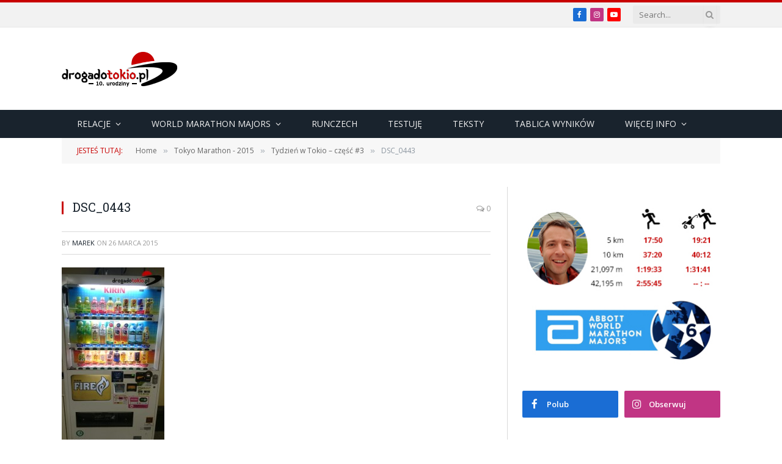

--- FILE ---
content_type: text/html; charset=UTF-8
request_url: https://drogadotokio.pl/2015/03/27/tydzien-w-tokio-czesc-3/dsc_0443/
body_size: 27990
content:

<!DOCTYPE html>
<html lang="pl-PL" class="s-light site-s-light">

<head>

	<meta charset="UTF-8" />
	<meta name="viewport" content="width=device-width, initial-scale=1" />
	<meta name='robots' content='index, follow, max-image-preview:large, max-snippet:-1, max-video-preview:-1' />

	<!-- This site is optimized with the Yoast SEO plugin v26.8 - https://yoast.com/product/yoast-seo-wordpress/ -->
	<title>DSC_0443 - drogadotokio.pl - Blog o bieganiu</title><link rel="preload" as="font" href="https://drogadotokio.pl/wp-content/themes/smart-mag/css/icons/fonts/ts-icons.woff2?v3.2" type="font/woff2" crossorigin="anonymous" />
	<link rel="canonical" href="https://drogadotokio.pl/2015/03/27/tydzien-w-tokio-czesc-3/dsc_0443/" />
	<meta property="og:locale" content="pl_PL" />
	<meta property="og:type" content="article" />
	<meta property="og:title" content="DSC_0443 - drogadotokio.pl - Blog o bieganiu" />
	<meta property="og:url" content="https://drogadotokio.pl/2015/03/27/tydzien-w-tokio-czesc-3/dsc_0443/" />
	<meta property="og:site_name" content="drogadotokio.pl - Blog o bieganiu" />
	<meta property="article:publisher" content="https://www.facebook.com/drogadotokio" />
	<meta property="og:image" content="https://drogadotokio.pl/2015/03/27/tydzien-w-tokio-czesc-3/dsc_0443" />
	<meta property="og:image:width" content="394" />
	<meta property="og:image:height" content="700" />
	<meta property="og:image:type" content="image/jpeg" />
	<script type="application/ld+json" class="yoast-schema-graph">{"@context":"https://schema.org","@graph":[{"@type":"WebPage","@id":"https://drogadotokio.pl/2015/03/27/tydzien-w-tokio-czesc-3/dsc_0443/","url":"https://drogadotokio.pl/2015/03/27/tydzien-w-tokio-czesc-3/dsc_0443/","name":"DSC_0443 - drogadotokio.pl - Blog o bieganiu","isPartOf":{"@id":"https://drogadotokio.pl/#website"},"primaryImageOfPage":{"@id":"https://drogadotokio.pl/2015/03/27/tydzien-w-tokio-czesc-3/dsc_0443/#primaryimage"},"image":{"@id":"https://drogadotokio.pl/2015/03/27/tydzien-w-tokio-czesc-3/dsc_0443/#primaryimage"},"thumbnailUrl":"https://drogadotokio.pl/wp-content/uploads/2015/03/DSC_0443.jpg","datePublished":"2015-03-26T17:53:59+00:00","breadcrumb":{"@id":"https://drogadotokio.pl/2015/03/27/tydzien-w-tokio-czesc-3/dsc_0443/#breadcrumb"},"inLanguage":"pl-PL","potentialAction":[{"@type":"ReadAction","target":["https://drogadotokio.pl/2015/03/27/tydzien-w-tokio-czesc-3/dsc_0443/"]}]},{"@type":"ImageObject","inLanguage":"pl-PL","@id":"https://drogadotokio.pl/2015/03/27/tydzien-w-tokio-czesc-3/dsc_0443/#primaryimage","url":"https://drogadotokio.pl/wp-content/uploads/2015/03/DSC_0443.jpg","contentUrl":"https://drogadotokio.pl/wp-content/uploads/2015/03/DSC_0443.jpg","width":394,"height":700},{"@type":"BreadcrumbList","@id":"https://drogadotokio.pl/2015/03/27/tydzien-w-tokio-czesc-3/dsc_0443/#breadcrumb","itemListElement":[{"@type":"ListItem","position":1,"name":"Strona główna","item":"https://drogadotokio.pl/"},{"@type":"ListItem","position":2,"name":"Tydzień w Tokio &#8211; część #3","item":"https://drogadotokio.pl/2015/03/27/tydzien-w-tokio-czesc-3/"},{"@type":"ListItem","position":3,"name":"DSC_0443"}]},{"@type":"WebSite","@id":"https://drogadotokio.pl/#website","url":"https://drogadotokio.pl/","name":"drogadotokio.pl - Blog o bieganiu","description":"Blog o bieganiu. Relacje ze startów i recenzje sprzętu.","publisher":{"@id":"https://drogadotokio.pl/#organization"},"potentialAction":[{"@type":"SearchAction","target":{"@type":"EntryPoint","urlTemplate":"https://drogadotokio.pl/?s={search_term_string}"},"query-input":{"@type":"PropertyValueSpecification","valueRequired":true,"valueName":"search_term_string"}}],"inLanguage":"pl-PL"},{"@type":"Organization","@id":"https://drogadotokio.pl/#organization","name":"Drogadotokio.pl","url":"https://drogadotokio.pl/","logo":{"@type":"ImageObject","inLanguage":"pl-PL","@id":"https://drogadotokio.pl/#/schema/logo/image/","url":"https://drogadotokio.pl/wp-content/uploads/2019/06/10610732_340549236107653_1838952360397223742_n.png","contentUrl":"https://drogadotokio.pl/wp-content/uploads/2019/06/10610732_340549236107653_1838952360397223742_n.png","width":329,"height":269,"caption":"Drogadotokio.pl"},"image":{"@id":"https://drogadotokio.pl/#/schema/logo/image/"},"sameAs":["https://www.facebook.com/drogadotokio","https://www.instagram.com/drogadotokio.pl/"]}]}</script>
	<!-- / Yoast SEO plugin. -->


<link rel='dns-prefetch' href='//stats.wp.com' />
<link rel='dns-prefetch' href='//fonts.googleapis.com' />
<link rel="alternate" type="application/rss+xml" title="drogadotokio.pl - Blog o bieganiu &raquo; Kanał z wpisami" href="https://drogadotokio.pl/feed/" />
<link rel="alternate" type="application/rss+xml" title="drogadotokio.pl - Blog o bieganiu &raquo; Kanał z komentarzami" href="https://drogadotokio.pl/comments/feed/" />
<script type="text/javascript" id="wpp-js" src="https://drogadotokio.pl/wp-content/plugins/wordpress-popular-posts/assets/js/wpp.min.js?ver=7.3.6" data-sampling="0" data-sampling-rate="100" data-api-url="https://drogadotokio.pl/wp-json/wordpress-popular-posts" data-post-id="1680" data-token="bc69d40377" data-lang="0" data-debug="0"></script>
<link rel="alternate" type="application/rss+xml" title="drogadotokio.pl - Blog o bieganiu &raquo; DSC_0443 Kanał z komentarzami" href="https://drogadotokio.pl/2015/03/27/tydzien-w-tokio-czesc-3/dsc_0443/feed/" />
<link rel="alternate" title="oEmbed (JSON)" type="application/json+oembed" href="https://drogadotokio.pl/wp-json/oembed/1.0/embed?url=https%3A%2F%2Fdrogadotokio.pl%2F2015%2F03%2F27%2Ftydzien-w-tokio-czesc-3%2Fdsc_0443%2F" />
<link rel="alternate" title="oEmbed (XML)" type="text/xml+oembed" href="https://drogadotokio.pl/wp-json/oembed/1.0/embed?url=https%3A%2F%2Fdrogadotokio.pl%2F2015%2F03%2F27%2Ftydzien-w-tokio-czesc-3%2Fdsc_0443%2F&#038;format=xml" />
		<!-- This site uses the Google Analytics by MonsterInsights plugin v9.11.1 - Using Analytics tracking - https://www.monsterinsights.com/ -->
							<script src="//www.googletagmanager.com/gtag/js?id=G-XMVJ8195LW"  data-cfasync="false" data-wpfc-render="false" type="text/javascript" async></script>
			<script data-cfasync="false" data-wpfc-render="false" type="text/javascript">
				var mi_version = '9.11.1';
				var mi_track_user = true;
				var mi_no_track_reason = '';
								var MonsterInsightsDefaultLocations = {"page_location":"https:\/\/drogadotokio.pl\/2015\/03\/27\/tydzien-w-tokio-czesc-3\/dsc_0443\/"};
								if ( typeof MonsterInsightsPrivacyGuardFilter === 'function' ) {
					var MonsterInsightsLocations = (typeof MonsterInsightsExcludeQuery === 'object') ? MonsterInsightsPrivacyGuardFilter( MonsterInsightsExcludeQuery ) : MonsterInsightsPrivacyGuardFilter( MonsterInsightsDefaultLocations );
				} else {
					var MonsterInsightsLocations = (typeof MonsterInsightsExcludeQuery === 'object') ? MonsterInsightsExcludeQuery : MonsterInsightsDefaultLocations;
				}

								var disableStrs = [
										'ga-disable-G-XMVJ8195LW',
									];

				/* Function to detect opted out users */
				function __gtagTrackerIsOptedOut() {
					for (var index = 0; index < disableStrs.length; index++) {
						if (document.cookie.indexOf(disableStrs[index] + '=true') > -1) {
							return true;
						}
					}

					return false;
				}

				/* Disable tracking if the opt-out cookie exists. */
				if (__gtagTrackerIsOptedOut()) {
					for (var index = 0; index < disableStrs.length; index++) {
						window[disableStrs[index]] = true;
					}
				}

				/* Opt-out function */
				function __gtagTrackerOptout() {
					for (var index = 0; index < disableStrs.length; index++) {
						document.cookie = disableStrs[index] + '=true; expires=Thu, 31 Dec 2099 23:59:59 UTC; path=/';
						window[disableStrs[index]] = true;
					}
				}

				if ('undefined' === typeof gaOptout) {
					function gaOptout() {
						__gtagTrackerOptout();
					}
				}
								window.dataLayer = window.dataLayer || [];

				window.MonsterInsightsDualTracker = {
					helpers: {},
					trackers: {},
				};
				if (mi_track_user) {
					function __gtagDataLayer() {
						dataLayer.push(arguments);
					}

					function __gtagTracker(type, name, parameters) {
						if (!parameters) {
							parameters = {};
						}

						if (parameters.send_to) {
							__gtagDataLayer.apply(null, arguments);
							return;
						}

						if (type === 'event') {
														parameters.send_to = monsterinsights_frontend.v4_id;
							var hookName = name;
							if (typeof parameters['event_category'] !== 'undefined') {
								hookName = parameters['event_category'] + ':' + name;
							}

							if (typeof MonsterInsightsDualTracker.trackers[hookName] !== 'undefined') {
								MonsterInsightsDualTracker.trackers[hookName](parameters);
							} else {
								__gtagDataLayer('event', name, parameters);
							}
							
						} else {
							__gtagDataLayer.apply(null, arguments);
						}
					}

					__gtagTracker('js', new Date());
					__gtagTracker('set', {
						'developer_id.dZGIzZG': true,
											});
					if ( MonsterInsightsLocations.page_location ) {
						__gtagTracker('set', MonsterInsightsLocations);
					}
										__gtagTracker('config', 'G-XMVJ8195LW', {"forceSSL":"true"} );
										window.gtag = __gtagTracker;										(function () {
						/* https://developers.google.com/analytics/devguides/collection/analyticsjs/ */
						/* ga and __gaTracker compatibility shim. */
						var noopfn = function () {
							return null;
						};
						var newtracker = function () {
							return new Tracker();
						};
						var Tracker = function () {
							return null;
						};
						var p = Tracker.prototype;
						p.get = noopfn;
						p.set = noopfn;
						p.send = function () {
							var args = Array.prototype.slice.call(arguments);
							args.unshift('send');
							__gaTracker.apply(null, args);
						};
						var __gaTracker = function () {
							var len = arguments.length;
							if (len === 0) {
								return;
							}
							var f = arguments[len - 1];
							if (typeof f !== 'object' || f === null || typeof f.hitCallback !== 'function') {
								if ('send' === arguments[0]) {
									var hitConverted, hitObject = false, action;
									if ('event' === arguments[1]) {
										if ('undefined' !== typeof arguments[3]) {
											hitObject = {
												'eventAction': arguments[3],
												'eventCategory': arguments[2],
												'eventLabel': arguments[4],
												'value': arguments[5] ? arguments[5] : 1,
											}
										}
									}
									if ('pageview' === arguments[1]) {
										if ('undefined' !== typeof arguments[2]) {
											hitObject = {
												'eventAction': 'page_view',
												'page_path': arguments[2],
											}
										}
									}
									if (typeof arguments[2] === 'object') {
										hitObject = arguments[2];
									}
									if (typeof arguments[5] === 'object') {
										Object.assign(hitObject, arguments[5]);
									}
									if ('undefined' !== typeof arguments[1].hitType) {
										hitObject = arguments[1];
										if ('pageview' === hitObject.hitType) {
											hitObject.eventAction = 'page_view';
										}
									}
									if (hitObject) {
										action = 'timing' === arguments[1].hitType ? 'timing_complete' : hitObject.eventAction;
										hitConverted = mapArgs(hitObject);
										__gtagTracker('event', action, hitConverted);
									}
								}
								return;
							}

							function mapArgs(args) {
								var arg, hit = {};
								var gaMap = {
									'eventCategory': 'event_category',
									'eventAction': 'event_action',
									'eventLabel': 'event_label',
									'eventValue': 'event_value',
									'nonInteraction': 'non_interaction',
									'timingCategory': 'event_category',
									'timingVar': 'name',
									'timingValue': 'value',
									'timingLabel': 'event_label',
									'page': 'page_path',
									'location': 'page_location',
									'title': 'page_title',
									'referrer' : 'page_referrer',
								};
								for (arg in args) {
																		if (!(!args.hasOwnProperty(arg) || !gaMap.hasOwnProperty(arg))) {
										hit[gaMap[arg]] = args[arg];
									} else {
										hit[arg] = args[arg];
									}
								}
								return hit;
							}

							try {
								f.hitCallback();
							} catch (ex) {
							}
						};
						__gaTracker.create = newtracker;
						__gaTracker.getByName = newtracker;
						__gaTracker.getAll = function () {
							return [];
						};
						__gaTracker.remove = noopfn;
						__gaTracker.loaded = true;
						window['__gaTracker'] = __gaTracker;
					})();
									} else {
										console.log("");
					(function () {
						function __gtagTracker() {
							return null;
						}

						window['__gtagTracker'] = __gtagTracker;
						window['gtag'] = __gtagTracker;
					})();
									}
			</script>
							<!-- / Google Analytics by MonsterInsights -->
		<style id='wp-img-auto-sizes-contain-inline-css' type='text/css'>
img:is([sizes=auto i],[sizes^="auto," i]){contain-intrinsic-size:3000px 1500px}
/*# sourceURL=wp-img-auto-sizes-contain-inline-css */
</style>

<link rel='stylesheet' id='wp-block-library-css' href='https://drogadotokio.pl/wp-includes/css/dist/block-library/style.min.css?ver=c95af143ec907f64332e48379f80692e' type='text/css' media='all' />
<style id='classic-theme-styles-inline-css' type='text/css'>
/*! This file is auto-generated */
.wp-block-button__link{color:#fff;background-color:#32373c;border-radius:9999px;box-shadow:none;text-decoration:none;padding:calc(.667em + 2px) calc(1.333em + 2px);font-size:1.125em}.wp-block-file__button{background:#32373c;color:#fff;text-decoration:none}
/*# sourceURL=/wp-includes/css/classic-themes.min.css */
</style>
<link rel='stylesheet' id='mediaelement-css' href='https://drogadotokio.pl/wp-includes/js/mediaelement/mediaelementplayer-legacy.min.css?ver=4.2.17' type='text/css' media='all' />
<link rel='stylesheet' id='wp-mediaelement-css' href='https://drogadotokio.pl/wp-includes/js/mediaelement/wp-mediaelement.min.css?ver=c95af143ec907f64332e48379f80692e' type='text/css' media='all' />
<style id='jetpack-sharing-buttons-style-inline-css' type='text/css'>
.jetpack-sharing-buttons__services-list{display:flex;flex-direction:row;flex-wrap:wrap;gap:0;list-style-type:none;margin:5px;padding:0}.jetpack-sharing-buttons__services-list.has-small-icon-size{font-size:12px}.jetpack-sharing-buttons__services-list.has-normal-icon-size{font-size:16px}.jetpack-sharing-buttons__services-list.has-large-icon-size{font-size:24px}.jetpack-sharing-buttons__services-list.has-huge-icon-size{font-size:36px}@media print{.jetpack-sharing-buttons__services-list{display:none!important}}.editor-styles-wrapper .wp-block-jetpack-sharing-buttons{gap:0;padding-inline-start:0}ul.jetpack-sharing-buttons__services-list.has-background{padding:1.25em 2.375em}
/*# sourceURL=https://drogadotokio.pl/wp-content/plugins/jetpack/_inc/blocks/sharing-buttons/view.css */
</style>
<style id='global-styles-inline-css' type='text/css'>
:root{--wp--preset--aspect-ratio--square: 1;--wp--preset--aspect-ratio--4-3: 4/3;--wp--preset--aspect-ratio--3-4: 3/4;--wp--preset--aspect-ratio--3-2: 3/2;--wp--preset--aspect-ratio--2-3: 2/3;--wp--preset--aspect-ratio--16-9: 16/9;--wp--preset--aspect-ratio--9-16: 9/16;--wp--preset--color--black: #000000;--wp--preset--color--cyan-bluish-gray: #abb8c3;--wp--preset--color--white: #ffffff;--wp--preset--color--pale-pink: #f78da7;--wp--preset--color--vivid-red: #cf2e2e;--wp--preset--color--luminous-vivid-orange: #ff6900;--wp--preset--color--luminous-vivid-amber: #fcb900;--wp--preset--color--light-green-cyan: #7bdcb5;--wp--preset--color--vivid-green-cyan: #00d084;--wp--preset--color--pale-cyan-blue: #8ed1fc;--wp--preset--color--vivid-cyan-blue: #0693e3;--wp--preset--color--vivid-purple: #9b51e0;--wp--preset--gradient--vivid-cyan-blue-to-vivid-purple: linear-gradient(135deg,rgb(6,147,227) 0%,rgb(155,81,224) 100%);--wp--preset--gradient--light-green-cyan-to-vivid-green-cyan: linear-gradient(135deg,rgb(122,220,180) 0%,rgb(0,208,130) 100%);--wp--preset--gradient--luminous-vivid-amber-to-luminous-vivid-orange: linear-gradient(135deg,rgb(252,185,0) 0%,rgb(255,105,0) 100%);--wp--preset--gradient--luminous-vivid-orange-to-vivid-red: linear-gradient(135deg,rgb(255,105,0) 0%,rgb(207,46,46) 100%);--wp--preset--gradient--very-light-gray-to-cyan-bluish-gray: linear-gradient(135deg,rgb(238,238,238) 0%,rgb(169,184,195) 100%);--wp--preset--gradient--cool-to-warm-spectrum: linear-gradient(135deg,rgb(74,234,220) 0%,rgb(151,120,209) 20%,rgb(207,42,186) 40%,rgb(238,44,130) 60%,rgb(251,105,98) 80%,rgb(254,248,76) 100%);--wp--preset--gradient--blush-light-purple: linear-gradient(135deg,rgb(255,206,236) 0%,rgb(152,150,240) 100%);--wp--preset--gradient--blush-bordeaux: linear-gradient(135deg,rgb(254,205,165) 0%,rgb(254,45,45) 50%,rgb(107,0,62) 100%);--wp--preset--gradient--luminous-dusk: linear-gradient(135deg,rgb(255,203,112) 0%,rgb(199,81,192) 50%,rgb(65,88,208) 100%);--wp--preset--gradient--pale-ocean: linear-gradient(135deg,rgb(255,245,203) 0%,rgb(182,227,212) 50%,rgb(51,167,181) 100%);--wp--preset--gradient--electric-grass: linear-gradient(135deg,rgb(202,248,128) 0%,rgb(113,206,126) 100%);--wp--preset--gradient--midnight: linear-gradient(135deg,rgb(2,3,129) 0%,rgb(40,116,252) 100%);--wp--preset--font-size--small: 13px;--wp--preset--font-size--medium: 20px;--wp--preset--font-size--large: 36px;--wp--preset--font-size--x-large: 42px;--wp--preset--spacing--20: 0.44rem;--wp--preset--spacing--30: 0.67rem;--wp--preset--spacing--40: 1rem;--wp--preset--spacing--50: 1.5rem;--wp--preset--spacing--60: 2.25rem;--wp--preset--spacing--70: 3.38rem;--wp--preset--spacing--80: 5.06rem;--wp--preset--shadow--natural: 6px 6px 9px rgba(0, 0, 0, 0.2);--wp--preset--shadow--deep: 12px 12px 50px rgba(0, 0, 0, 0.4);--wp--preset--shadow--sharp: 6px 6px 0px rgba(0, 0, 0, 0.2);--wp--preset--shadow--outlined: 6px 6px 0px -3px rgb(255, 255, 255), 6px 6px rgb(0, 0, 0);--wp--preset--shadow--crisp: 6px 6px 0px rgb(0, 0, 0);}:where(.is-layout-flex){gap: 0.5em;}:where(.is-layout-grid){gap: 0.5em;}body .is-layout-flex{display: flex;}.is-layout-flex{flex-wrap: wrap;align-items: center;}.is-layout-flex > :is(*, div){margin: 0;}body .is-layout-grid{display: grid;}.is-layout-grid > :is(*, div){margin: 0;}:where(.wp-block-columns.is-layout-flex){gap: 2em;}:where(.wp-block-columns.is-layout-grid){gap: 2em;}:where(.wp-block-post-template.is-layout-flex){gap: 1.25em;}:where(.wp-block-post-template.is-layout-grid){gap: 1.25em;}.has-black-color{color: var(--wp--preset--color--black) !important;}.has-cyan-bluish-gray-color{color: var(--wp--preset--color--cyan-bluish-gray) !important;}.has-white-color{color: var(--wp--preset--color--white) !important;}.has-pale-pink-color{color: var(--wp--preset--color--pale-pink) !important;}.has-vivid-red-color{color: var(--wp--preset--color--vivid-red) !important;}.has-luminous-vivid-orange-color{color: var(--wp--preset--color--luminous-vivid-orange) !important;}.has-luminous-vivid-amber-color{color: var(--wp--preset--color--luminous-vivid-amber) !important;}.has-light-green-cyan-color{color: var(--wp--preset--color--light-green-cyan) !important;}.has-vivid-green-cyan-color{color: var(--wp--preset--color--vivid-green-cyan) !important;}.has-pale-cyan-blue-color{color: var(--wp--preset--color--pale-cyan-blue) !important;}.has-vivid-cyan-blue-color{color: var(--wp--preset--color--vivid-cyan-blue) !important;}.has-vivid-purple-color{color: var(--wp--preset--color--vivid-purple) !important;}.has-black-background-color{background-color: var(--wp--preset--color--black) !important;}.has-cyan-bluish-gray-background-color{background-color: var(--wp--preset--color--cyan-bluish-gray) !important;}.has-white-background-color{background-color: var(--wp--preset--color--white) !important;}.has-pale-pink-background-color{background-color: var(--wp--preset--color--pale-pink) !important;}.has-vivid-red-background-color{background-color: var(--wp--preset--color--vivid-red) !important;}.has-luminous-vivid-orange-background-color{background-color: var(--wp--preset--color--luminous-vivid-orange) !important;}.has-luminous-vivid-amber-background-color{background-color: var(--wp--preset--color--luminous-vivid-amber) !important;}.has-light-green-cyan-background-color{background-color: var(--wp--preset--color--light-green-cyan) !important;}.has-vivid-green-cyan-background-color{background-color: var(--wp--preset--color--vivid-green-cyan) !important;}.has-pale-cyan-blue-background-color{background-color: var(--wp--preset--color--pale-cyan-blue) !important;}.has-vivid-cyan-blue-background-color{background-color: var(--wp--preset--color--vivid-cyan-blue) !important;}.has-vivid-purple-background-color{background-color: var(--wp--preset--color--vivid-purple) !important;}.has-black-border-color{border-color: var(--wp--preset--color--black) !important;}.has-cyan-bluish-gray-border-color{border-color: var(--wp--preset--color--cyan-bluish-gray) !important;}.has-white-border-color{border-color: var(--wp--preset--color--white) !important;}.has-pale-pink-border-color{border-color: var(--wp--preset--color--pale-pink) !important;}.has-vivid-red-border-color{border-color: var(--wp--preset--color--vivid-red) !important;}.has-luminous-vivid-orange-border-color{border-color: var(--wp--preset--color--luminous-vivid-orange) !important;}.has-luminous-vivid-amber-border-color{border-color: var(--wp--preset--color--luminous-vivid-amber) !important;}.has-light-green-cyan-border-color{border-color: var(--wp--preset--color--light-green-cyan) !important;}.has-vivid-green-cyan-border-color{border-color: var(--wp--preset--color--vivid-green-cyan) !important;}.has-pale-cyan-blue-border-color{border-color: var(--wp--preset--color--pale-cyan-blue) !important;}.has-vivid-cyan-blue-border-color{border-color: var(--wp--preset--color--vivid-cyan-blue) !important;}.has-vivid-purple-border-color{border-color: var(--wp--preset--color--vivid-purple) !important;}.has-vivid-cyan-blue-to-vivid-purple-gradient-background{background: var(--wp--preset--gradient--vivid-cyan-blue-to-vivid-purple) !important;}.has-light-green-cyan-to-vivid-green-cyan-gradient-background{background: var(--wp--preset--gradient--light-green-cyan-to-vivid-green-cyan) !important;}.has-luminous-vivid-amber-to-luminous-vivid-orange-gradient-background{background: var(--wp--preset--gradient--luminous-vivid-amber-to-luminous-vivid-orange) !important;}.has-luminous-vivid-orange-to-vivid-red-gradient-background{background: var(--wp--preset--gradient--luminous-vivid-orange-to-vivid-red) !important;}.has-very-light-gray-to-cyan-bluish-gray-gradient-background{background: var(--wp--preset--gradient--very-light-gray-to-cyan-bluish-gray) !important;}.has-cool-to-warm-spectrum-gradient-background{background: var(--wp--preset--gradient--cool-to-warm-spectrum) !important;}.has-blush-light-purple-gradient-background{background: var(--wp--preset--gradient--blush-light-purple) !important;}.has-blush-bordeaux-gradient-background{background: var(--wp--preset--gradient--blush-bordeaux) !important;}.has-luminous-dusk-gradient-background{background: var(--wp--preset--gradient--luminous-dusk) !important;}.has-pale-ocean-gradient-background{background: var(--wp--preset--gradient--pale-ocean) !important;}.has-electric-grass-gradient-background{background: var(--wp--preset--gradient--electric-grass) !important;}.has-midnight-gradient-background{background: var(--wp--preset--gradient--midnight) !important;}.has-small-font-size{font-size: var(--wp--preset--font-size--small) !important;}.has-medium-font-size{font-size: var(--wp--preset--font-size--medium) !important;}.has-large-font-size{font-size: var(--wp--preset--font-size--large) !important;}.has-x-large-font-size{font-size: var(--wp--preset--font-size--x-large) !important;}
:where(.wp-block-post-template.is-layout-flex){gap: 1.25em;}:where(.wp-block-post-template.is-layout-grid){gap: 1.25em;}
:where(.wp-block-term-template.is-layout-flex){gap: 1.25em;}:where(.wp-block-term-template.is-layout-grid){gap: 1.25em;}
:where(.wp-block-columns.is-layout-flex){gap: 2em;}:where(.wp-block-columns.is-layout-grid){gap: 2em;}
:root :where(.wp-block-pullquote){font-size: 1.5em;line-height: 1.6;}
/*# sourceURL=global-styles-inline-css */
</style>
<link rel='stylesheet' id='cff-css' href='https://drogadotokio.pl/wp-content/plugins/custom-facebook-feed-pro/assets/css/cff-style.min.css?ver=4.2.6' type='text/css' media='all' />
<link rel='stylesheet' id='wordpress-popular-posts-css-css' href='https://drogadotokio.pl/wp-content/plugins/wordpress-popular-posts/assets/css/wpp.css?ver=7.3.6' type='text/css' media='all' />
<link rel='stylesheet' id='tablepress-default-css' href='https://drogadotokio.pl/wp-content/tablepress-combined.min.css?ver=48' type='text/css' media='all' />
<link rel='stylesheet' id='smartmag-core-css' href='https://drogadotokio.pl/wp-content/themes/smart-mag/style.css?ver=10.3.2' type='text/css' media='all' />
<link rel='stylesheet' id='smartmag-fonts-css' href='https://fonts.googleapis.com/css?family=Open+Sans%3A400%2C400i%2C600%2C700%7CRoboto+Slab%3A400%2C500' type='text/css' media='all' />
<link rel='stylesheet' id='smartmag-magnific-popup-css' href='https://drogadotokio.pl/wp-content/themes/smart-mag/css/lightbox.css?ver=10.3.2' type='text/css' media='all' />
<link rel='stylesheet' id='font-awesome4-css' href='https://drogadotokio.pl/wp-content/themes/smart-mag/css/fontawesome/css/font-awesome.min.css?ver=10.3.2' type='text/css' media='all' />
<link rel='stylesheet' id='smartmag-icons-css' href='https://drogadotokio.pl/wp-content/themes/smart-mag/css/icons/icons.css?ver=10.3.2' type='text/css' media='all' />
<link rel='stylesheet' id='smartmag-skin-css' href='https://drogadotokio.pl/wp-content/themes/smart-mag/css/skin-classic.css?ver=10.3.2' type='text/css' media='all' />
<style id='smartmag-skin-inline-css' type='text/css'>
:root { --c-main: #c80000;
--c-main-rgb: 200,0,0;
--main-width: 1078px; }
.smart-head-mobile .smart-head-mid { border-top-width: 3px; }
.loop-grid .ratio-is-custom { padding-bottom: calc(100% / 1.88); }
.loop-list .ratio-is-custom { padding-bottom: calc(100% / 1.88); }
.list-post { --list-p-media-width: 40%; --list-p-media-max-width: 85%; }
.list-post .media:not(i) { --list-p-media-max-width: 40%; }
.loop-small .ratio-is-custom { padding-bottom: calc(100% / 1.149); }
.loop-small .media:not(i) { max-width: 75px; }
.single .featured .ratio-is-custom { padding-bottom: calc(100% / 2); }
.entry-content { font-size: 14px; --c-a: #c80000; }


.term-color-331 { --c-main: #3256e5; }
.navigation .menu-cat-331 { --c-term: #3256e5; }


.term-color-328 { --c-main: #135d6b; }
.navigation .menu-cat-328 { --c-term: #135d6b; }


.term-color-443 { --c-main: #b6baca; }
.navigation .menu-cat-443 { --c-term: #b6baca; }


.term-color-29 { --c-main: #c80000; }
.navigation .menu-cat-29 { --c-term: #c80000; }


.term-color-329 { --c-main: #1e73be; }
.navigation .menu-cat-329 { --c-term: #1e73be; }


.term-color-265 { --c-main: #b52626; }
.navigation .menu-cat-265 { --c-term: #b52626; }


.term-color-342 { --c-main: #a54d00; }
.navigation .menu-cat-342 { --c-term: #a54d00; }


.term-color-64 { --c-main: #ef5d09; }
.navigation .menu-cat-64 { --c-term: #ef5d09; }


.term-color-40 { --c-main: #e8a200; }
.navigation .menu-cat-40 { --c-term: #e8a200; }


.term-color-3 { --c-main: #32742c; }
.navigation .menu-cat-3 { --c-term: #32742c; }


.term-color-346 { --c-main: #b20077; }
.navigation .menu-cat-346 { --c-term: #b20077; }

/*# sourceURL=smartmag-skin-inline-css */
</style>
<link rel='stylesheet' id='smartmag-legacy-sc-css' href='https://drogadotokio.pl/wp-content/themes/smart-mag/css/legacy-shortcodes.css?ver=10.3.2' type='text/css' media='all' />
<script type="text/javascript" id="smartmag-lazy-inline-js-after">
/* <![CDATA[ */
/**
 * @copyright ThemeSphere
 * @preserve
 */
var BunyadLazy={};BunyadLazy.load=function(){function a(e,n){var t={};e.dataset.bgset&&e.dataset.sizes?(t.sizes=e.dataset.sizes,t.srcset=e.dataset.bgset):t.src=e.dataset.bgsrc,function(t){var a=t.dataset.ratio;if(0<a){const e=t.parentElement;if(e.classList.contains("media-ratio")){const n=e.style;n.getPropertyValue("--a-ratio")||(n.paddingBottom=100/a+"%")}}}(e);var a,o=document.createElement("img");for(a in o.onload=function(){var t="url('"+(o.currentSrc||o.src)+"')",a=e.style;a.backgroundImage!==t&&requestAnimationFrame(()=>{a.backgroundImage=t,n&&n()}),o.onload=null,o.onerror=null,o=null},o.onerror=o.onload,t)o.setAttribute(a,t[a]);o&&o.complete&&0<o.naturalWidth&&o.onload&&o.onload()}function e(t){t.dataset.loaded||a(t,()=>{document.dispatchEvent(new Event("lazyloaded")),t.dataset.loaded=1})}function n(t){"complete"===document.readyState?t():window.addEventListener("load",t)}return{initEarly:function(){var t,a=()=>{document.querySelectorAll(".img.bg-cover:not(.lazyload)").forEach(e)};"complete"!==document.readyState?(t=setInterval(a,150),n(()=>{a(),clearInterval(t)})):a()},callOnLoad:n,initBgImages:function(t){t&&n(()=>{document.querySelectorAll(".img.bg-cover").forEach(e)})},bgLoad:a}}(),BunyadLazy.load.initEarly();
//# sourceURL=smartmag-lazy-inline-js-after
/* ]]> */
</script>
<script type="text/javascript" src="https://drogadotokio.pl/wp-content/plugins/google-analytics-for-wordpress/assets/js/frontend-gtag.min.js?ver=9.11.1" id="monsterinsights-frontend-script-js" async="async" data-wp-strategy="async"></script>
<script data-cfasync="false" data-wpfc-render="false" type="text/javascript" id='monsterinsights-frontend-script-js-extra'>/* <![CDATA[ */
var monsterinsights_frontend = {"js_events_tracking":"true","download_extensions":"doc,pdf,ppt,zip,xls,docx,pptx,xlsx","inbound_paths":"[]","home_url":"https:\/\/drogadotokio.pl","hash_tracking":"false","v4_id":"G-XMVJ8195LW"};/* ]]> */
</script>
<script type="text/javascript" src="https://drogadotokio.pl/wp-includes/js/jquery/jquery.min.js?ver=3.7.1" id="jquery-core-js"></script>
<script type="text/javascript" src="https://drogadotokio.pl/wp-includes/js/jquery/jquery-migrate.min.js?ver=3.4.1" id="jquery-migrate-js"></script>
<script type="text/javascript" id="smartmag-theme-js-extra">
/* <![CDATA[ */
var Bunyad = {"ajaxurl":"https://drogadotokio.pl/wp-admin/admin-ajax.php"};
//# sourceURL=smartmag-theme-js-extra
/* ]]> */
</script>
<script type="text/javascript" src="https://drogadotokio.pl/wp-content/themes/smart-mag/js/theme.js?ver=10.3.2" id="smartmag-theme-js"></script>
<script type="text/javascript" src="https://drogadotokio.pl/wp-content/themes/smart-mag/js/legacy-shortcodes.js?ver=10.3.2" id="smartmag-legacy-sc-js"></script>
<link rel="https://api.w.org/" href="https://drogadotokio.pl/wp-json/" /><link rel="alternate" title="JSON" type="application/json" href="https://drogadotokio.pl/wp-json/wp/v2/media/1680" /><link rel="EditURI" type="application/rsd+xml" title="RSD" href="https://drogadotokio.pl/xmlrpc.php?rsd" />

<link rel='shortlink' href='https://drogadotokio.pl/?p=1680' />
<!-- Custom Facebook Feed JS vars -->
<script type="text/javascript">
var cffsiteurl = "https://drogadotokio.pl/wp-content/plugins";
var cffajaxurl = "https://drogadotokio.pl/wp-admin/admin-ajax.php";


var cfflinkhashtags = "false";
</script>
                    <!-- Tracking code generated with Simple Universal Google Analytics plugin v1.0.5 -->
                    <script>
                    (function(i,s,o,g,r,a,m){i['GoogleAnalyticsObject']=r;i[r]=i[r]||function(){
                    (i[r].q=i[r].q||[]).push(arguments)},i[r].l=1*new Date();a=s.createElement(o),
                    m=s.getElementsByTagName(o)[0];a.async=1;a.src=g;m.parentNode.insertBefore(a,m)
                    })(window,document,'script','//www.google-analytics.com/analytics.js','ga');

                    ga('create', 'UA-7985544-9', 'auto');
                    ga('send', 'pageview');

                    </script>
                    <!-- / Simple Universal Google Analytics plugin --><script type="text/javascript">
(function(url){
	if(/(?:Chrome\/26\.0\.1410\.63 Safari\/537\.31|WordfenceTestMonBot)/.test(navigator.userAgent)){ return; }
	var addEvent = function(evt, handler) {
		if (window.addEventListener) {
			document.addEventListener(evt, handler, false);
		} else if (window.attachEvent) {
			document.attachEvent('on' + evt, handler);
		}
	};
	var removeEvent = function(evt, handler) {
		if (window.removeEventListener) {
			document.removeEventListener(evt, handler, false);
		} else if (window.detachEvent) {
			document.detachEvent('on' + evt, handler);
		}
	};
	var evts = 'contextmenu dblclick drag dragend dragenter dragleave dragover dragstart drop keydown keypress keyup mousedown mousemove mouseout mouseover mouseup mousewheel scroll'.split(' ');
	var logHuman = function() {
		if (window.wfLogHumanRan) { return; }
		window.wfLogHumanRan = true;
		var wfscr = document.createElement('script');
		wfscr.type = 'text/javascript';
		wfscr.async = true;
		wfscr.src = url + '&r=' + Math.random();
		(document.getElementsByTagName('head')[0]||document.getElementsByTagName('body')[0]).appendChild(wfscr);
		for (var i = 0; i < evts.length; i++) {
			removeEvent(evts[i], logHuman);
		}
	};
	for (var i = 0; i < evts.length; i++) {
		addEvent(evts[i], logHuman);
	}
})('//drogadotokio.pl/?wordfence_lh=1&hid=E25553616E4E585B71E72E89F0FF83E6');
</script>	<style>img#wpstats{display:none}</style>
		            <style id="wpp-loading-animation-styles">@-webkit-keyframes bgslide{from{background-position-x:0}to{background-position-x:-200%}}@keyframes bgslide{from{background-position-x:0}to{background-position-x:-200%}}.wpp-widget-block-placeholder,.wpp-shortcode-placeholder{margin:0 auto;width:60px;height:3px;background:#dd3737;background:linear-gradient(90deg,#dd3737 0%,#571313 10%,#dd3737 100%);background-size:200% auto;border-radius:3px;-webkit-animation:bgslide 1s infinite linear;animation:bgslide 1s infinite linear}</style>
            		<script>
			document.documentElement.className = document.documentElement.className.replace( 'no-js', 'js' );
		</script>
				<style>
			.no-js img.lazyload { display: none; }
			figure.wp-block-image img.lazyloading { min-width: 150px; }
							.lazyload, .lazyloading { opacity: 0; }
				.lazyloaded {
					opacity: 1;
					transition: opacity 400ms;
					transition-delay: 0ms;
				}
					</style>
		
		<script>
		var BunyadSchemeKey = 'bunyad-scheme';
		(() => {
			const d = document.documentElement;
			const c = d.classList;
			var scheme = localStorage.getItem(BunyadSchemeKey);
			
			if (scheme) {
				d.dataset.origClass = c;
				scheme === 'dark' ? c.remove('s-light', 'site-s-light') : c.remove('s-dark', 'site-s-dark');
				c.add('site-s-' + scheme, 's-' + scheme);
			}
		})();
		</script>
		<meta name="generator" content="Elementor 3.33.4; features: additional_custom_breakpoints; settings: css_print_method-external, google_font-enabled, font_display-auto">
			<style>
				.e-con.e-parent:nth-of-type(n+4):not(.e-lazyloaded):not(.e-no-lazyload),
				.e-con.e-parent:nth-of-type(n+4):not(.e-lazyloaded):not(.e-no-lazyload) * {
					background-image: none !important;
				}
				@media screen and (max-height: 1024px) {
					.e-con.e-parent:nth-of-type(n+3):not(.e-lazyloaded):not(.e-no-lazyload),
					.e-con.e-parent:nth-of-type(n+3):not(.e-lazyloaded):not(.e-no-lazyload) * {
						background-image: none !important;
					}
				}
				@media screen and (max-height: 640px) {
					.e-con.e-parent:nth-of-type(n+2):not(.e-lazyloaded):not(.e-no-lazyload),
					.e-con.e-parent:nth-of-type(n+2):not(.e-lazyloaded):not(.e-no-lazyload) * {
						background-image: none !important;
					}
				}
			</style>
			<link rel="icon" href="https://drogadotokio.pl/wp-content/uploads/2019/10/cropped-artworks-000097897317-5r43oc-t500x500-32x32.jpg" sizes="32x32" />
<link rel="icon" href="https://drogadotokio.pl/wp-content/uploads/2019/10/cropped-artworks-000097897317-5r43oc-t500x500-192x192.jpg" sizes="192x192" />
<link rel="apple-touch-icon" href="https://drogadotokio.pl/wp-content/uploads/2019/10/cropped-artworks-000097897317-5r43oc-t500x500-180x180.jpg" />
<meta name="msapplication-TileImage" content="https://drogadotokio.pl/wp-content/uploads/2019/10/cropped-artworks-000097897317-5r43oc-t500x500-270x270.jpg" />
		<style type="text/css" id="wp-custom-css">
			body.boxed {

background-repeat: no-repeat;
background-attachment: fixed;
background-position: center center;
-webkit-background-size: cover; -moz-background-size: cover;-o-background-size: cover; 
background-size: cover;
background-image: url('http://theme-sphere.com/smart-mag/wp-content/uploads/2014/01/5-4yas-4415263267_3c62eecb99_o.jpg');

}		</style>
		

</head>

<body class="attachment wp-singular attachment-template-default single single-attachment postid-1680 attachmentid-1680 attachment-jpeg wp-theme-smart-mag right-sidebar post-layout-classic has-lb has-lb-sm ts-img-hov-fade has-sb-sep layout-normal elementor-default elementor-kit-14272">



<div class="main-wrap">

	
<div class="off-canvas-backdrop"></div>
<div class="mobile-menu-container off-canvas s-dark hide-menu-lg" id="off-canvas">

	<div class="off-canvas-head">
		<a href="#" class="close">
			<span class="visuallyhidden">Close Menu</span>
			<i class="tsi tsi-times"></i>
		</a>

		<div class="ts-logo">
					</div>
	</div>

	<div class="off-canvas-content">

					<ul class="mobile-menu"></ul>
		
		
		
		<div class="spc-social-block spc-social spc-social-b smart-head-social">
		
			
				<a href="https://www.facebook.com/drogadotokio" class="link service s-facebook" target="_blank" rel="nofollow noopener">
					<i class="icon tsi tsi-facebook"></i>					<span class="visuallyhidden">Facebook</span>
				</a>
									
			
				<a href="#" class="link service s-twitter" target="_blank" rel="nofollow noopener">
					<i class="icon tsi tsi-twitter"></i>					<span class="visuallyhidden">X (Twitter)</span>
				</a>
									
			
				<a href="https://www.instagram.com/drogadotokio.pl/" class="link service s-instagram" target="_blank" rel="nofollow noopener">
					<i class="icon tsi tsi-instagram"></i>					<span class="visuallyhidden">Instagram</span>
				</a>
									
			
		</div>

		
	</div>

</div>
<div class="smart-head smart-head-legacy smart-head-main" id="smart-head" data-sticky="auto" data-sticky-type="smart" data-sticky-full>
	
	<div class="smart-head-row smart-head-top is-light smart-head-row-full">

		<div class="inner wrap">

							
				<div class="items items-left empty">
								</div>

							
				<div class="items items-center empty">
								</div>

							
				<div class="items items-right ">
				
		<div class="spc-social-block spc-social spc-social-c smart-head-social spc-social-colors spc-social-bg">
		
			
				<a href="https://www.facebook.com/drogadotokio" class="link service s-facebook" target="_blank" rel="nofollow noopener">
					<i class="icon tsi tsi-facebook"></i>					<span class="visuallyhidden">Facebook</span>
				</a>
									
			
				<a href="https://www.instagram.com/drogadotokio.pl/" class="link service s-instagram" target="_blank" rel="nofollow noopener">
					<i class="icon tsi tsi-instagram"></i>					<span class="visuallyhidden">Instagram</span>
				</a>
									
			
				<a href="https://www.youtube.com/channel/UCm-xpUS78lFjQe7oJS74cfA/videos" class="link service s-youtube" target="_blank" rel="nofollow noopener">
					<i class="icon tsi tsi-youtube-play"></i>					<span class="visuallyhidden">YouTube</span>
				</a>
									
			
		</div>

		

	<div class="smart-head-search">
		<form role="search" class="search-form" action="https://drogadotokio.pl/" method="get">
			<input type="text" name="s" class="query live-search-query" value="" placeholder="Search..." autocomplete="off" />
			<button class="search-button" type="submit">
				<i class="tsi tsi-search"></i>
				<span class="visuallyhidden"></span>
			</button>
		</form>
	</div> <!-- .search -->

				</div>

						
		</div>
	</div>

	
	<div class="smart-head-row smart-head-mid is-light smart-head-row-full">

		<div class="inner wrap">

							
				<div class="items items-left ">
					<a href="https://drogadotokio.pl/" title="drogadotokio.pl &#8211; Blog o bieganiu" rel="home" class="logo-link ts-logo logo-is-image">
		<span>
			
				
					<img   alt="drogadotokio.pl &#8211; Blog o bieganiu" width="190" height="60" data-src="https://drogadotokio.pl/wp-content/uploads/2024/10/logo_blog2-1-gora3.png" class="logo-image lazyload" src="[data-uri]" /><noscript><img   alt="drogadotokio.pl &#8211; Blog o bieganiu" width="190" height="60" data-src="https://drogadotokio.pl/wp-content/uploads/2024/10/logo_blog2-1-gora3.png" class="logo-image lazyload" src="[data-uri]" /><noscript><img src="https://drogadotokio.pl/wp-content/uploads/2024/10/logo_blog2-1-gora3.png" class="logo-image" alt="drogadotokio.pl &#8211; Blog o bieganiu" width="190" height="60"/></noscript></noscript>
									 
					</span>
	</a>				</div>

							
				<div class="items items-center empty">
								</div>

							
				<div class="items items-right empty">
								</div>

						
		</div>
	</div>

	
	<div class="smart-head-row smart-head-bot s-dark smart-head-row-full">

		<div class="inner wrap">

							
				<div class="items items-left ">
					<div class="nav-wrap">
		<nav class="navigation navigation-main nav-hov-b">
			<ul id="menu-nowe-3" class="menu"><li id="menu-item-381" class="menu-item menu-item-type-custom menu-item-object-custom menu-item-has-children menu-item-381"><a href="http://www.drogadotokio.pl">Relacje</a>
<ul class="sub-menu">
	<li id="menu-item-380" class="menu-item menu-item-type-taxonomy menu-item-object-category menu-cat-29 menu-item-380"><a href="https://drogadotokio.pl/category/relacje/">Starty</a></li>
	<li id="menu-item-379" class="menu-item menu-item-type-taxonomy menu-item-object-category menu-cat-3 menu-item-379"><a href="https://drogadotokio.pl/category/trening/">Treningi</a></li>
</ul>
</li>
<li id="menu-item-9214" class="menu-item menu-item-type-custom menu-item-object-custom menu-item-has-children menu-item-9214"><a href="http://www.drogadotokio.pl">World Marathon Majors</a>
<ul class="sub-menu">
	<li id="menu-item-20152" class="menu-item menu-item-type-taxonomy menu-item-object-category menu-cat-443 menu-item-20152"><a href="https://drogadotokio.pl/category/boston-marathon-2023/">Boston Marathon &#8211; 2023 i 2024</a></li>
	<li id="menu-item-10371" class="menu-item menu-item-type-taxonomy menu-item-object-category menu-cat-346 menu-item-10371"><a href="https://drogadotokio.pl/category/virgin-money-london-marathon-2019/">Virgin Money London Marathon &#8211; 2019</a></li>
	<li id="menu-item-9378" class="menu-item menu-item-type-taxonomy menu-item-object-category menu-cat-331 menu-item-9378"><a href="https://drogadotokio.pl/category/bank-of-america-chicago-marathon/">Bank of America Chicago Marathon &#8211; 2018 i 2022</a></li>
	<li id="menu-item-9216" class="menu-item menu-item-type-taxonomy menu-item-object-category menu-cat-265 menu-item-9216"><a href="https://drogadotokio.pl/category/tcs-new-york-marathon/">TCS New York City Marathon &#8211; 2017 i 2019</a></li>
	<li id="menu-item-9215" class="menu-item menu-item-type-taxonomy menu-item-object-category menu-cat-40 menu-item-9215"><a href="https://drogadotokio.pl/category/tokyo-marathon-2015/">Tokyo Marathon &#8211; 2015</a></li>
	<li id="menu-item-9217" class="menu-item menu-item-type-taxonomy menu-item-object-category menu-cat-328 menu-item-9217"><a href="https://drogadotokio.pl/category/berlin-marathon/">BMW Berlin Marathon &#8211; 2013 i 2021</a></li>
</ul>
</li>
<li id="menu-item-9219" class="menu-item menu-item-type-taxonomy menu-item-object-category menu-cat-329 menu-item-9219"><a href="https://drogadotokio.pl/category/runczech-2/">RunCzech</a></li>
<li id="menu-item-2094" class="menu-item menu-item-type-taxonomy menu-item-object-category menu-cat-64 menu-item-2094"><a href="https://drogadotokio.pl/category/test/">Testuję</a></li>
<li id="menu-item-10182" class="menu-item menu-item-type-taxonomy menu-item-object-category menu-cat-342 menu-item-10182"><a href="https://drogadotokio.pl/category/teksty/">Teksty</a></li>
<li id="menu-item-221" class="menu-item menu-item-type-post_type menu-item-object-page menu-item-221"><a href="https://drogadotokio.pl/tablica-wynikow/">Tablica wyników</a></li>
<li id="menu-item-176" class="menu-item menu-item-type-custom menu-item-object-custom menu-item-has-children menu-item-176"><a href="http://www.drogadotokio.pl">Więcej info</a>
<ul class="sub-menu">
	<li id="menu-item-96" class="menu-item menu-item-type-post_type menu-item-object-page menu-item-96"><a href="https://drogadotokio.pl/faq/">FAQ</a></li>
	<li id="menu-item-211" class="menu-item menu-item-type-post_type menu-item-object-page menu-item-211"><a href="https://drogadotokio.pl/media/">Media</a></li>
	<li id="menu-item-177" class="menu-item menu-item-type-post_type menu-item-object-page menu-item-177"><a href="https://drogadotokio.pl/o-mnie/">O mnie</a></li>
	<li id="menu-item-3263" class="menu-item menu-item-type-post_type menu-item-object-page menu-item-3263"><a href="https://drogadotokio.pl/wspolpraca/">Współpraca</a></li>
</ul>
</li>
</ul>		</nav>
	</div>
				</div>

							
				<div class="items items-center empty">
								</div>

							
				<div class="items items-right empty">
								</div>

						
		</div>
	</div>

	</div>
<div class="smart-head smart-head-a smart-head-mobile" id="smart-head-mobile" data-sticky="mid" data-sticky-type="smart" data-sticky-full>
	
	<div class="smart-head-row smart-head-mid smart-head-row-3 s-dark smart-head-row-full">

		<div class="inner wrap">

							
				<div class="items items-left ">
				
<button class="offcanvas-toggle has-icon" type="button" aria-label="Menu">
	<span class="hamburger-icon hamburger-icon-a">
		<span class="inner"></span>
	</span>
</button>				</div>

							
				<div class="items items-center ">
					<a href="https://drogadotokio.pl/" title="drogadotokio.pl &#8211; Blog o bieganiu" rel="home" class="logo-link ts-logo logo-is-image">
		<span>
			
				
					<img   alt="drogadotokio.pl &#8211; Blog o bieganiu" width="190" height="60" data-src="https://drogadotokio.pl/wp-content/uploads/2024/10/logo_blog2-1-gora3.png" class="logo-image lazyload" src="[data-uri]" /><noscript><img   alt="drogadotokio.pl &#8211; Blog o bieganiu" width="190" height="60" data-src="https://drogadotokio.pl/wp-content/uploads/2024/10/logo_blog2-1-gora3.png" class="logo-image lazyload" src="[data-uri]" /><noscript><img src="https://drogadotokio.pl/wp-content/uploads/2024/10/logo_blog2-1-gora3.png" class="logo-image" alt="drogadotokio.pl &#8211; Blog o bieganiu" width="190" height="60"/></noscript></noscript>
									 
					</span>
	</a>				</div>

							
				<div class="items items-right ">
				

	<a href="#" class="search-icon has-icon-only is-icon" title="Search">
		<i class="tsi tsi-search"></i>
	</a>

				</div>

						
		</div>
	</div>

	</div>
<nav class="breadcrumbs ts-contain breadcrumbs-b" id="breadcrumb"><div class="inner ts-contain "><span class="label">Jesteś tutaj:</span><span><a href="https://drogadotokio.pl/"><span>Home</span></a></span><span class="delim">&raquo;</span><span><a href="https://drogadotokio.pl/category/tokyo-marathon-2015/"><span>Tokyo Marathon - 2015</span></a></span><span class="delim">&raquo;</span><span><a href="https://drogadotokio.pl/2015/03/27/tydzien-w-tokio-czesc-3/"><span>Tydzień w Tokio &#8211; część #3</span></a></span><span class="delim">&raquo;</span><span class="current">DSC_0443</span></div></nav>
<div class="main ts-contain cf right-sidebar">
	
			<div class="ts-row">
		<div class="col-8 main-content">		
			<div class="the-post s-post-classic">

				
<article id="post-1680" class="post-1680 attachment type-attachment status-inherit">
	
	<header class="the-post-header post-header cf">
	
		
			
	<div class="featured">
			</div>

			
				
					<div class="heading cf">
				
			<h1 class="post-title">
			DSC_0443			</h1>
			
			<a href="https://drogadotokio.pl/2015/03/27/tydzien-w-tokio-czesc-3/dsc_0443/#respond" class="comments"><i class="tsi tsi-comments-o"></i> 0</a>
		
		</div>

		<div class="the-post-meta cf">
			<span class="posted-by">By 
				<span class="reviewer"><a href="https://drogadotokio.pl/author/b0guslaw/" title="Wpisy od Marek" rel="author">Marek</a></span>
			</span>
			 
			<span class="posted-on">on				<span class="dtreviewed">
					<time class="value-title" datetime="2015-03-26T18:53:59+01:00" title="2015-03-26">26 marca 2015</time>
				</span>
			</span>
			
			<span class="cats"></span>
				
		</div>			
				
	</header>

	
<div class="post-content-wrap">
	
	<div class="post-content cf entry-content content-normal">

		
				
		<p class="attachment"><a href='https://drogadotokio.pl/wp-content/uploads/2015/03/DSC_0443.jpg'><img fetchpriority="high" decoding="async" width="168" height="300" src="[data-uri]" class="attachment-medium size-medium lazyload" alt="" data-src="https://drogadotokio.pl/wp-content/uploads/2015/03/DSC_0443-168x300.jpg" /></a></p>

				
		
		
		
	</div>
</div>
	
		
</article>


	
	<div class="post-share-bot">
		<span class="info">Share.</span>
		
		<span class="share-links spc-social spc-social-colors spc-social-bg">

			
			
				<a href="https://www.facebook.com/sharer.php?u=https%3A%2F%2Fdrogadotokio.pl%2F2015%2F03%2F27%2Ftydzien-w-tokio-czesc-3%2Fdsc_0443%2F" class="service s-facebook tsi tsi-facebook" 
					title="Share on Facebook" target="_blank" rel="nofollow noopener">
					<span class="visuallyhidden">Facebook</span>

									</a>
					
			
				<a href="https://twitter.com/intent/tweet?url=https%3A%2F%2Fdrogadotokio.pl%2F2015%2F03%2F27%2Ftydzien-w-tokio-czesc-3%2Fdsc_0443%2F&#038;text=DSC_0443" class="service s-twitter tsi tsi-twitter" 
					title="Share on X (Twitter)" target="_blank" rel="nofollow noopener">
					<span class="visuallyhidden">Twitter</span>

									</a>
					
			
				<a href="https://pinterest.com/pin/create/button/?url=https%3A%2F%2Fdrogadotokio.pl%2F2015%2F03%2F27%2Ftydzien-w-tokio-czesc-3%2Fdsc_0443%2F&#038;media=https%3A%2F%2Fdrogadotokio.pl%2Fwp-content%2Fuploads%2F2015%2F03%2FDSC_0443.jpg&#038;description=DSC_0443" class="service s-pinterest tsi tsi-pinterest" 
					title="Share on Pinterest" target="_blank" rel="nofollow noopener">
					<span class="visuallyhidden">Pinterest</span>

									</a>
					
			
				<a href="https://www.linkedin.com/shareArticle?mini=true&#038;url=https%3A%2F%2Fdrogadotokio.pl%2F2015%2F03%2F27%2Ftydzien-w-tokio-czesc-3%2Fdsc_0443%2F" class="service s-linkedin tsi tsi-linkedin" 
					title="Share on LinkedIn" target="_blank" rel="nofollow noopener">
					<span class="visuallyhidden">LinkedIn</span>

									</a>
					
			
				<a href="https://www.tumblr.com/share/link?url=https%3A%2F%2Fdrogadotokio.pl%2F2015%2F03%2F27%2Ftydzien-w-tokio-czesc-3%2Fdsc_0443%2F&#038;name=DSC_0443" class="service s-tumblr tsi tsi-tumblr" 
					title="Share on Tumblr" target="_blank" rel="nofollow noopener">
					<span class="visuallyhidden">Tumblr</span>

									</a>
					
			
				<a href="mailto:?subject=DSC_0443&#038;body=https%3A%2F%2Fdrogadotokio.pl%2F2015%2F03%2F27%2Ftydzien-w-tokio-czesc-3%2Fdsc_0443%2F" class="service s-email tsi tsi-envelope-o" 
					title="Share via Email" target="_blank" rel="nofollow noopener">
					<span class="visuallyhidden">Email</span>

									</a>
					
			
			
		</span>
	</div>
	



					
				<div class="comments">
					
	

	

	<div id="comments">
		<div class="comments-area ">

		
	
		<div id="respond" class="comment-respond">
		<div id="reply-title" class="h-tag comment-reply-title"><span class="heading">Leave A Reply</span> <small><a rel="nofollow" id="cancel-comment-reply-link" href="/2015/03/27/tydzien-w-tokio-czesc-3/dsc_0443/#respond" style="display:none;">Cancel Reply</a></small></div><form action="https://drogadotokio.pl/wp-comments-post.php" method="post" id="commentform" class="comment-form">
			<p>
				<textarea name="comment" id="comment" cols="45" rows="8" aria-required="true" placeholder="Your Comment"  maxlength="65525" required="required"></textarea>
			</p><p class="form-field comment-form-author"><input id="author" name="author" type="text" placeholder="Name *" value="" size="30" maxlength="245" required='required' /></p>
<p class="form-field comment-form-email"><input id="email" name="email" type="email" placeholder="Email *" value="" size="30" maxlength="100" required='required' /></p>
<p class="form-field comment-form-url"><input id="url" name="url" type="text" inputmode="url" placeholder="Website" value="" size="30" maxlength="200" /></p>

		<p class="comment-form-cookies-consent">
			<input id="wp-comment-cookies-consent" name="wp-comment-cookies-consent" type="checkbox" value="yes" />
			<label for="wp-comment-cookies-consent">Save my name, email, and website in this browser for the next time I comment.
			</label>
		</p>
<p class="form-submit"><input name="submit" type="submit" id="comment-submit" class="submit" value="Post Comment" /> <input type='hidden' name='comment_post_ID' value='1680' id='comment_post_ID' />
<input type='hidden' name='comment_parent' id='comment_parent' value='0' />
</p><p style="display: none;"><input type="hidden" id="akismet_comment_nonce" name="akismet_comment_nonce" value="0cc4d45f29" /></p><p style="display: none !important;" class="akismet-fields-container" data-prefix="ak_"><label>&#916;<textarea name="ak_hp_textarea" cols="45" rows="8" maxlength="100"></textarea></label><input type="hidden" id="ak_js_1" name="ak_js" value="7"/><script>document.getElementById( "ak_js_1" ).setAttribute( "value", ( new Date() ).getTime() );</script></p></form>	</div><!-- #respond -->
			</div>
	</div><!-- #comments -->
				</div>
	
			</div>
		</div>
		
				
	
	<aside class="col-4 main-sidebar has-sep" data-sticky="1">
	
			<div class="inner theiaStickySidebar">
		
			<div id="text-20" class="widget widget_text">			<div class="textwidget"><p><a href="https://drogadotokio.pl/wp-content/uploads/2023/04/zyciowki_2023.jpg"><img decoding="async"   alt="" width="325" height="270" data-srcset="https://drogadotokio.pl/wp-content/uploads/2023/04/zyciowki_2023.jpg 325w, https://drogadotokio.pl/wp-content/uploads/2023/04/zyciowki_2023-300x249.jpg 300w, https://drogadotokio.pl/wp-content/uploads/2023/04/zyciowki_2023-150x125.jpg 150w"  data-src="https://drogadotokio.pl/wp-content/uploads/2023/04/zyciowki_2023.jpg" data-sizes="(max-width: 325px) 100vw, 325px" class="aligncenter size-full wp-image-20620 lazyload" src="[data-uri]" /><noscript><img decoding="async" class="aligncenter size-full wp-image-20620" src="https://drogadotokio.pl/wp-content/uploads/2023/04/zyciowki_2023.jpg" alt="" width="325" height="270" srcset="https://drogadotokio.pl/wp-content/uploads/2023/04/zyciowki_2023.jpg 325w, https://drogadotokio.pl/wp-content/uploads/2023/04/zyciowki_2023-300x249.jpg 300w, https://drogadotokio.pl/wp-content/uploads/2023/04/zyciowki_2023-150x125.jpg 150w" sizes="(max-width: 325px) 100vw, 325px" /></noscript></a></p>
</div>
		</div><div id="bunyad-social-3" class="widget widget-social-b">		<div class="spc-social-follow spc-social-follow-b spc-social-colors spc-social-bg has-counts">
			<ul class="services grid grid-2 md:grid-4 sm:grid-2" itemscope itemtype="http://schema.org/Organization">
				<link itemprop="url" href="https://drogadotokio.pl/">
								
				<li class="service-wrap">

					<a href="https://facebook.com/drogadotokio" class="service service-link s-facebook" target="_blank" itemprop="sameAs" rel="nofollow noopener">
						<i class="the-icon tsi tsi-facebook"></i>
						<span class="label">Polub</span>

							
					</a>

				</li>
				
								
				<li class="service-wrap">

					<a href="https://instagram.com/drogadotokio.pl/" class="service service-link s-instagram" target="_blank" itemprop="sameAs" rel="nofollow noopener">
						<i class="the-icon tsi tsi-instagram"></i>
						<span class="label">Obserwuj</span>

							
					</a>

				</li>
				
							</ul>
		</div>
		
		</div><div id="text-22" class="widget widget_text"><div class="widget-title block-head block-head-ac block-head block-head-ac block-head-g is-left has-style"><h5 class="heading">Facebook</h5></div>			<div class="textwidget"><div class="cff-wrapper"><div class="cff-wrapper-ctn " ><div id="cff" data-char="400" class="cff  cff-mob-cols-1 cff-tab-cols-1  cff-disable-narrow cff-timeline-feed cff-pag cff-nojs  cff-lightbox cff-lb"  data-fb-text="Zobacz na FB" data-offset="" data-own-token="true" data-grid-pag="" data-lb-comments="true" data-pag-num="25" data-cff-shortcode="" data-postid="1680"><svg width="24px" height="24px" version="1.1" xmlns="http://www.w3.org/2000/svg" xmlns:xlink="http://www.w3.org/1999/xlink" class="cff-screenreader" role="img" aria-labelledby="metaSVGid metaSVGdesc"><title id="metaSVGid">Comments Box SVG icons</title><link rel="preload" as="font" href="https://drogadotokio.pl/wp-content/themes/smart-mag/css/icons/fonts/ts-icons.woff2?v3.2" type="font/woff2" crossorigin="anonymous" /><desc id="metaSVGdesc">Used for the like, share, comment, and reaction icons</desc><defs><linearGradient id="angryGrad" x1="0" x2="0" y1="0" y2="1"><stop offset="0%" stop-color="#f9ae9e" /><stop offset="70%" stop-color="#ffe7a4" /></linearGradient><linearGradient id="likeGrad"><stop offset="25%" stop-color="rgba(0,0,0,0.05)" /><stop offset="26%" stop-color="rgba(255,255,255,0.7)" /></linearGradient><linearGradient id="likeGradHover"><stop offset="25%" stop-color="#a3caff" /><stop offset="26%" stop-color="#fff" /></linearGradient><linearGradient id="likeGradDark"><stop offset="25%" stop-color="rgba(255,255,255,0.5)" /><stop offset="26%" stop-color="rgba(255,255,255,0.7)" /></linearGradient></defs></svg><div class="cff-posts-wrap"><div class="cff-item cff-photo-post cff-album author-marek---drogadotokio-pl cff-340546212774622 cff-new" id="cff_340546212774622_1518327730133345" data-page-id="340546212774622" data-cff-timestamp="1769327828" data-object-id="1518327730133345" data-cff-from="340546212774622" ><div class="cff-author"><!--
	--><div class="cff-author-text"><!--
					--><div class="cff-page-name cff-author-date" ><!--
				--><a  href="https://facebook.com/340546212774622" target="_blank" rel="nofollow noopener" ><!--
					-->Marek - drogadotokio.pl<!--
				--></a><!--
				--><span class="cff-story"> </span><!--
			--></div>
			
<div class="cff-date " >
	 3 dni temu </div>			</div>
	<div class="cff-author-img " data-avatar="https://scontent-bru2-1.xx.fbcdn.net/v/t39.30808-1/438651619_998801038752686_1290385882079653478_n.png?stp=c30.0.269.269a_cp0_dst-png_s50x50&#038;_nc_cat=104&#038;ccb=1-7&#038;_nc_sid=f907e8&#038;_nc_ohc=qXCHVPOyu14Q7kNvwFUfbXL&#038;_nc_oc=AdmmNNgAJbnqGypqQUUTGFtLa02aiN2BCDzgX275ghY767RgvabcQpNmTbPqq4-erMA&#038;_nc_zt=24&#038;_nc_ht=scontent-bru2-1.xx&#038;edm=AKIiGfEEAAAA&#038;_nc_gid=l9szw8REytCp_zcIQvh-wQ&#038;_nc_tpa=Q5bMBQFS-ZlTWy7ppDJhcqiaElK2YvOUZve-JaHN5R2NrlH_GdOPbLjdFiQt74u93rj0u0yr4jXyN8QUGA&#038;oh=00_AfpnVIp6MPK1zNoNu8aPxPukNZYow_cu8xv0z-0RbRQ7jA&#038;oe=697EFF9D"><!--
		--><a href="https://facebook.com/340546212774622" target="_blank" rel="nofollow noopener" ><!--
			--><img decoding="async"   alt="Marek - drogadotokio.pl" width=40 height=40 onerror="this.style.display='none'" data-src="https://scontent-bru2-1.xx.fbcdn.net/v/t39.30808-1/438651619_998801038752686_1290385882079653478_n.png?stp=c30.0.269.269a_cp0_dst-png_s50x50&#038;_nc_cat=104&#038;ccb=1-7&#038;_nc_sid=f907e8&#038;_nc_ohc=qXCHVPOyu14Q7kNvwFUfbXL&#038;_nc_oc=AdmmNNgAJbnqGypqQUUTGFtLa02aiN2BCDzgX275ghY767RgvabcQpNmTbPqq4-erMA&#038;_nc_zt=24&#038;_nc_ht=scontent-bru2-1.xx&#038;edm=AKIiGfEEAAAA&#038;_nc_gid=l9szw8REytCp_zcIQvh-wQ&#038;_nc_tpa=Q5bMBQFS-ZlTWy7ppDJhcqiaElK2YvOUZve-JaHN5R2NrlH_GdOPbLjdFiQt74u93rj0u0yr4jXyN8QUGA&#038;oh=00_AfpnVIp6MPK1zNoNu8aPxPukNZYow_cu8xv0z-0RbRQ7jA&#038;oe=697EFF9D" class="cff-feed-image lazyload" src="[data-uri]"><noscript><img decoding="async" src="https://scontent-bru2-1.xx.fbcdn.net/v/t39.30808-1/438651619_998801038752686_1290385882079653478_n.png?stp=c30.0.269.269a_cp0_dst-png_s50x50&#038;_nc_cat=104&#038;ccb=1-7&#038;_nc_sid=f907e8&#038;_nc_ohc=qXCHVPOyu14Q7kNvwFUfbXL&#038;_nc_oc=AdmmNNgAJbnqGypqQUUTGFtLa02aiN2BCDzgX275ghY767RgvabcQpNmTbPqq4-erMA&#038;_nc_zt=24&#038;_nc_ht=scontent-bru2-1.xx&#038;edm=AKIiGfEEAAAA&#038;_nc_gid=l9szw8REytCp_zcIQvh-wQ&#038;_nc_tpa=Q5bMBQFS-ZlTWy7ppDJhcqiaElK2YvOUZve-JaHN5R2NrlH_GdOPbLjdFiQt74u93rj0u0yr4jXyN8QUGA&#038;oh=00_AfpnVIp6MPK1zNoNu8aPxPukNZYow_cu8xv0z-0RbRQ7jA&#038;oe=697EFF9D" class="cff-feed-image" alt="Marek - drogadotokio.pl" width=40 height=40 onerror="this.style.display='none'"></noscript><!--
		--></a><!--
	--></div>
</div>
<p  class="cff-post-text">
	<span class="cff-text" data-color="">Sport to (ponoć) zdrowie, ale wyjątkowo nie dzisiaj 🙅‍♂️<br /><br />Miało być 20 km w tempie 5:40 min/km, a wyszło kilometrów 11. Tempo miejscami dochodziło do 9 min/km.<br /><br />Miały być zdjęcia, a zamiast tego była nieustanna walka o łapanie przyczepności.<br /><br />Uważajcie dzisiaj na swoje miednice, piszczele i wichajstry. Dzisiaj na chodnikach jest grubo. <br /><br />Od 10:00 Magda kwestuje dla <a href="https://facebook.com/193094132413"  rel="nofollow noopener">WOŚ</a> w Silesia City Center.<br />Jak co roku, tak i tym razem będę jej bodyguardem. Z medalem Majora i w kurce z Bostonu będę wszystkich zaganiał do naszej puszki.<br /><br />Dzień dobry! 🎩 	</span>
	<span class="cff-expand">... <a href="#" ><span class="cff-more">Więcej...</span><span class="cff-less">Mniej...</span></a></span>
</p><div class="cff-media-wrap"><div class="cff-photo cff-multiple cff-img-layout-4 cff-portrait nofancybox" style="max-width: 720px;"  data-cff-page-name="Marek - drogadotokio.pl" data-cff-post-time="3 dni temu" data-img-src-set="[{&quot;720&quot;:&quot;https:\/\/scontent-bru2-1.xx.fbcdn.net\/v\/t39.30808-6\/622799762_1518312690134849_8289127023555605057_n.jpg?stp=dst-jpegr_p720x720_tt6&amp;_nc_cat=109&amp;ccb=1-7&amp;_nc_sid=127cfc&amp;_nc_ohc=aQeqdachWY0Q7kNvwEX1STS&amp;_nc_oc=Adkn8IdlKE-EGhSW-My7WZiuBxG-6z_ZHBX7R6vH_qZ2letySL6vvlm8mpSNG8YcbJs&amp;_nc_zt=23&amp;se=-1&amp;_nc_ht=scontent-bru2-1.xx&amp;edm=AKIiGfEEAAAA&amp;_nc_gid=l9szw8REytCp_zcIQvh-wQ&amp;_nc_tpa=Q5bMBQGrRvHN0gOyrXrgZJi_3hgZLevNJP_1qlb33ztvQyvtNh9jCqVnA3ed9Raji6AAt2pBNxuJnWTs-Q&amp;oh=00_Afo7VNaquWnwnIAwT4q1KOUW6s7Uy5KN2wL5L_3IOP5ONQ&amp;oe=697F14DA&quot;},{&quot;720&quot;:&quot;https:\/\/scontent-bru2-1.xx.fbcdn.net\/v\/t39.30808-6\/621846563_1518312736801511_5578206179231773973_n.jpg?stp=dst-jpegr_s960x960_tt6&amp;_nc_cat=107&amp;ccb=1-7&amp;_nc_sid=127cfc&amp;_nc_ohc=qD2ZfFYGhWcQ7kNvwEfAtb6&amp;_nc_oc=AdmWsNxI2nh-uWFy5dL_jxJPp3lhMRIuwFqpClg8XVs1BNomSijEDM9PJLcfkDFhisU&amp;_nc_zt=23&amp;se=-1&amp;_nc_ht=scontent-bru2-1.xx&amp;edm=AKIiGfEEAAAA&amp;_nc_gid=l9szw8REytCp_zcIQvh-wQ&amp;_nc_tpa=Q5bMBQH2i55FmaNNX99RbGi4bCglCNDKZQmZLIFMgILKKI_Zcs3IDEY09h6IBnKH3P0k8HHHkVpgjGyEiQ&amp;oh=00_AfofkRyrVgTVYo5uGTR5v1LgjEYdfcvZQU27Rwv2xcKiPg&amp;oe=697F0C37&quot;},{&quot;720&quot;:&quot;https:\/\/scontent-bru2-1.xx.fbcdn.net\/v\/t39.30808-6\/621816461_1518312953468156_5578152804660154481_n.jpg?stp=dst-jpegr_p720x720_tt6&amp;_nc_cat=106&amp;ccb=1-7&amp;_nc_sid=127cfc&amp;_nc_ohc=DOjuk7ScGnkQ7kNvwHoG-bD&amp;_nc_oc=AdlB8oLfhDZEJSwy2IhueqGdifPEIkb8soQkmkYNxFqcaSWcfsgg-xpuDKALqjfifM4&amp;_nc_zt=23&amp;se=-1&amp;_nc_ht=scontent-bru2-1.xx&amp;edm=AKIiGfEEAAAA&amp;_nc_gid=l9szw8REytCp_zcIQvh-wQ&amp;_nc_tpa=Q5bMBQEVVMplMdpaEKj_6oBLmDd-5PuvcNBYsY2aNrSFJO7ExCGSHPgdPJROHvGVF9_e8KlptlVFXYLfFQ&amp;oh=00_AfrBUiascRAnHSvbI1MGrcho1eNgYNwBJCKxR9gAJFFcow&amp;oe=697F2A63&quot;},{&quot;720&quot;:&quot;https:\/\/scontent-bru2-1.xx.fbcdn.net\/v\/t39.30808-6\/621557886_1518312890134829_7522083593369654669_n.jpg?stp=dst-jpegr_p720x720_tt6&amp;_nc_cat=104&amp;ccb=1-7&amp;_nc_sid=127cfc&amp;_nc_ohc=7qM47gnXu6cQ7kNvwEgo-7X&amp;_nc_oc=AdlD2kZgSoMJV_HscM0hUK2ZXt2YUW8PyVw806TCswRP-RXaDBjUGMlWJWHQtOhoxEg&amp;_nc_zt=23&amp;se=-1&amp;_nc_ht=scontent-bru2-1.xx&amp;edm=AKIiGfEEAAAA&amp;_nc_gid=l9szw8REytCp_zcIQvh-wQ&amp;_nc_tpa=Q5bMBQExS1ZR0D-PUoIVkY71RLum9VXGkIUrkQ4Kf_PDEQ5Sf653z_v2Zpztq8NoPb6pK9HpMOKJvAa80A&amp;oh=00_AfpIbDITKVpQy8ZSBFhCBzwd1fVkpvfHckdNHH4jAMgYdA&amp;oe=697F2956&quot;},{&quot;720&quot;:&quot;https:\/\/scontent-bru2-1.xx.fbcdn.net\/v\/t39.30808-6\/621889658_1518312906801494_3287210785298098669_n.jpg?stp=dst-jpegr_p720x720_tt6&amp;_nc_cat=108&amp;ccb=1-7&amp;_nc_sid=127cfc&amp;_nc_ohc=D2CEUlhZp_sQ7kNvwGcmFu3&amp;_nc_oc=Adnm43VF7OcViGyiLh4dszdt18aJkW6eCqw_INiABj9g5ivOi60475UR_s57KyelfK0&amp;_nc_zt=23&amp;se=-1&amp;_nc_ht=scontent-bru2-1.xx&amp;edm=AKIiGfEEAAAA&amp;_nc_gid=l9szw8REytCp_zcIQvh-wQ&amp;_nc_tpa=Q5bMBQFxt8avjK5kq1VYQwQ3PyY7iIw0l_la5AGTzKZhLqchXyFicprPvpRLQuyA4HTwHiQTsA8UI6YTww&amp;oh=00_AfoJJNbfKbByeDZ6E_FNxmi6WzydqqM-qT3vT-Gby-VfNg&amp;oe=697F26DD&quot;},{&quot;720&quot;:&quot;https:\/\/scontent-bru2-1.xx.fbcdn.net\/v\/t39.30808-6\/621660819_1518312950134823_7772889036700057513_n.jpg?stp=dst-jpegr_p720x720_tt6&amp;_nc_cat=104&amp;ccb=1-7&amp;_nc_sid=127cfc&amp;_nc_ohc=bXzbUtwil3AQ7kNvwEr5Wu3&amp;_nc_oc=Admtg8KiPrvAsqJbUqugyAMuM2NOUtpnyiiKWrLGD3gxL2fRpJV0ztEfilKrx14OJF8&amp;_nc_zt=23&amp;se=-1&amp;_nc_ht=scontent-bru2-1.xx&amp;edm=AKIiGfEEAAAA&amp;_nc_gid=l9szw8REytCp_zcIQvh-wQ&amp;_nc_tpa=Q5bMBQGC3e_lwxQdtf9K_8_wthBRRa6p_SkMaUxTIqE12xbCP9TSe_gociBrueqd5M1lnN1uwyFsSOeboQ&amp;oh=00_Afqyez5H9yLCiqQmUwezQYVXjSufbTkZ6uyYW4uAzP37CA&amp;oe=697F1E6D&quot;},{&quot;720&quot;:&quot;https:\/\/scontent-bru2-1.xx.fbcdn.net\/v\/t39.30808-6\/621634823_1518312943468157_5171276117848448330_n.jpg?stp=dst-jpegr_p720x720_tt6&amp;_nc_cat=109&amp;ccb=1-7&amp;_nc_sid=127cfc&amp;_nc_ohc=PIR89NLrcvkQ7kNvwHjCqQx&amp;_nc_oc=AdmqwnRxEjX8x9v9XU-aHHj0zn6dMxPk3sQG_QEg6BhSXBs102y15uAuoRZGRQ3760c&amp;_nc_zt=23&amp;se=-1&amp;_nc_ht=scontent-bru2-1.xx&amp;edm=AKIiGfEEAAAA&amp;_nc_gid=l9szw8REytCp_zcIQvh-wQ&amp;_nc_tpa=Q5bMBQFVD2re54nI-HeckIn64HY-PdfSETe6Vj44du0lEq-SJAX4F2cPDVR8EqfD3WoptlVnkNREYDJ84A&amp;oh=00_Afq6Zflgg8xZwGu3oPnXWMg0GQ2fUk1lX2kMasLIkscOYA&amp;oe=697F1DC0&quot;},{&quot;720&quot;:&quot;https:\/\/scontent-bru2-1.xx.fbcdn.net\/v\/t39.30808-6\/622799327_1518313026801482_6065719497463996297_n.jpg?stp=dst-jpegr_p720x720_tt6&amp;_nc_cat=110&amp;ccb=1-7&amp;_nc_sid=127cfc&amp;_nc_ohc=U3UYLo7LDyUQ7kNvwGo6J-7&amp;_nc_oc=AdkQtANQFCGJjO3VN6AaDN9cLdHvaJOQ-Egyla-B_WJIG-c6qgrFoFYW9nxQw3q8cXQ&amp;_nc_zt=23&amp;se=-1&amp;_nc_ht=scontent-bru2-1.xx&amp;edm=AKIiGfEEAAAA&amp;_nc_gid=l9szw8REytCp_zcIQvh-wQ&amp;_nc_tpa=Q5bMBQHZSCHOJoiu1-N_i4DfdRcjrSAI2lDbkflqP7IBdT85NnY_USNk4JMWlhad9mB_ED0m7q82rJaBdw&amp;oh=00_AfoNwEBJoncq4jsOGn89DCy2joScg7mBWm7_V6UHYHqe3A&amp;oe=697F0EBB&quot;},{&quot;720&quot;:&quot;https:\/\/scontent-bru2-1.xx.fbcdn.net\/v\/t39.30808-6\/621646436_1518313043468147_4368809978475854295_n.jpg?stp=dst-jpegr_p720x720_tt6&amp;_nc_cat=100&amp;ccb=1-7&amp;_nc_sid=127cfc&amp;_nc_ohc=exQNyazfJNAQ7kNvwGxoOP_&amp;_nc_oc=Adn5m8xeSsSAzm-lbaiWSo718X-U3eakQ8uzu4Eos3UJ4GnCNih3WbrOrlfH3YSNGXs&amp;_nc_zt=23&amp;se=-1&amp;_nc_ht=scontent-bru2-1.xx&amp;edm=AKIiGfEEAAAA&amp;_nc_gid=l9szw8REytCp_zcIQvh-wQ&amp;_nc_tpa=Q5bMBQHkhAWXqVxBGgi9ssHq2-zXcWW1Vfd_BMQ2uqaOHDlUpuRGlF8KobJZTR1Qnb35HGxnqC7uIl2wFg&amp;oh=00_AfoSygjf-tMVgo8pxoXoG66F4N6GlDv7LhvlGzQ6EETg7Q&amp;oe=697F0C4B&quot;},{&quot;97&quot;:&quot;https:\/\/scontent-bru2-1.xx.fbcdn.net\/v\/t39.30808-6\/622799762_1518312690134849_8289127023555605057_n.jpg?stp=dst-jpegr_s173x172_tt6&amp;_nc_cat=109&amp;ccb=1-7&amp;_nc_sid=127cfc&amp;_nc_ohc=aQeqdachWY0Q7kNvwEX1STS&amp;_nc_oc=Adkn8IdlKE-EGhSW-My7WZiuBxG-6z_ZHBX7R6vH_qZ2letySL6vvlm8mpSNG8YcbJs&amp;_nc_zt=23&amp;se=-1&amp;_nc_ht=scontent-bru2-1.xx&amp;edm=AKIiGfEEAAAA&amp;_nc_gid=l9szw8REytCp_zcIQvh-wQ&amp;_nc_tpa=Q5bMBQHn-7qPYPgOwQUZnsUBRuF7O3mnI33MEpcgapxjIphyf3R_jiT7BOzsnE5cOOpYnob__GUKMGQJLw&amp;oh=00_AfpAdPqeJUpIJe_N5DcbSr0iqaXRBpMhHzw7CBuZWfHcRg&amp;oe=697F14DA&quot;}]" href="https://www.facebook.com/340546212774622/posts/1518327730133345" target="_blank" rel="nofollow noopener"><span class="cff-album-icon"></span><span class="cff-img-wrap cff-main-image cff-crop"><img decoding="async"   data-orig-source="https://scontent-bru2-1.xx.fbcdn.net/v/t39.30808-6/622799762_1518312690134849_8289127023555605057_n.jpg?stp=dst-jpegr_p720x720_tt6&_nc_cat=109&ccb=1-7&_nc_sid=127cfc&_nc_ohc=aQeqdachWY0Q7kNvwEX1STS&_nc_oc=Adkn8IdlKE-EGhSW-My7WZiuBxG-6z_ZHBX7R6vH_qZ2letySL6vvlm8mpSNG8YcbJs&_nc_zt=23&se=-1&_nc_ht=scontent-bru2-1.xx&edm=AKIiGfEEAAAA&_nc_gid=l9szw8REytCp_zcIQvh-wQ&_nc_tpa=Q5bMBQHN0QS7kB8EnxQmRLyiQqVj_91u5duz68CaMdw8GQCK_8dZWyMbdKIYmvbYLZWcvjSrDWzNwPC2oA&oh=00_AfqjoVgzMB0m9C0MnYZDyoIbUCgn5nZLGSwirOmdvWzMUQ&oe=697F14DA" alt="Sport to (ponoć) zdrowie, ale wyjątkowo nie dzisiaj 🙅‍♂️

Miało być 20 km w tempie 5:40 min/km, a wyszło kilometrów 11. Tempo miejscami dochodziło do 9 min/km.

Miały być zdjęcia, a zamiast tego była nieustanna walka o łapanie przyczepności.

Uważajcie dzisiaj na swoje miednice, piszczele i wichajstry. Dzisiaj na chodnikach jest grubo. 

Od 10:00 Magda kwestuje dla WOŚP w Silesia City Center.
Jak co roku, tak i tym razem będę jej bodyguardem. Z medalem Majora i w kurce z Bostonu będę wszystkich zaganiał do naszej puszki.

Dzień dobry! 🎩" data-querystring="stp=dst-jpegr_p720x720_tt6&_nc_cat=109&ccb=1-7&_nc_sid=127cfc&_nc_ohc=aQeqdachWY0Q7kNvwEX1STS&_nc_oc=Adkn8IdlKE-EGhSW-My7WZiuBxG-6z_ZHBX7R6vH_qZ2letySL6vvlm8mpSNG8YcbJs&_nc_zt=23&se=-1&_nc_ht=scontent-bru2-1.xx&edm=AKIiGfEEAAAA&_nc_gid=l9szw8REytCp_zcIQvh-wQ&_nc_tpa=Q5bMBQHN0QS7kB8EnxQmRLyiQqVj_91u5duz68CaMdw8GQCK_8dZWyMbdKIYmvbYLZWcvjSrDWzNwPC2oA&oh=00_AfqjoVgzMB0m9C0MnYZDyoIbUCgn5nZLGSwirOmdvWzMUQ&oe=697F14DA" data-ratio="0.753"  data-src="https://drogadotokio.pl/wp-content/plugins/custom-facebook-feed-pro/assets/img/placeholder.png" class="cff-multi-image cff-feed-image lazyload" src="[data-uri]" /><noscript><img decoding="async" src="https://drogadotokio.pl/wp-content/plugins/custom-facebook-feed-pro/assets/img/placeholder.png"  data-orig-source="https://scontent-bru2-1.xx.fbcdn.net/v/t39.30808-6/622799762_1518312690134849_8289127023555605057_n.jpg?stp=dst-jpegr_p720x720_tt6&_nc_cat=109&ccb=1-7&_nc_sid=127cfc&_nc_ohc=aQeqdachWY0Q7kNvwEX1STS&_nc_oc=Adkn8IdlKE-EGhSW-My7WZiuBxG-6z_ZHBX7R6vH_qZ2letySL6vvlm8mpSNG8YcbJs&_nc_zt=23&se=-1&_nc_ht=scontent-bru2-1.xx&edm=AKIiGfEEAAAA&_nc_gid=l9szw8REytCp_zcIQvh-wQ&_nc_tpa=Q5bMBQHN0QS7kB8EnxQmRLyiQqVj_91u5duz68CaMdw8GQCK_8dZWyMbdKIYmvbYLZWcvjSrDWzNwPC2oA&oh=00_AfqjoVgzMB0m9C0MnYZDyoIbUCgn5nZLGSwirOmdvWzMUQ&oe=697F14DA" alt="Sport to (ponoć) zdrowie, ale wyjątkowo nie dzisiaj 🙅‍♂️

Miało być 20 km w tempie 5:40 min/km, a wyszło kilometrów 11. Tempo miejscami dochodziło do 9 min/km.

Miały być zdjęcia, a zamiast tego była nieustanna walka o łapanie przyczepności.

Uważajcie dzisiaj na swoje miednice, piszczele i wichajstry. Dzisiaj na chodnikach jest grubo. 

Od 10:00 Magda kwestuje dla WOŚP w Silesia City Center.
Jak co roku, tak i tym razem będę jej bodyguardem. Z medalem Majora i w kurce z Bostonu będę wszystkich zaganiał do naszej puszki.

Dzień dobry! 🎩" data-querystring="stp=dst-jpegr_p720x720_tt6&_nc_cat=109&ccb=1-7&_nc_sid=127cfc&_nc_ohc=aQeqdachWY0Q7kNvwEX1STS&_nc_oc=Adkn8IdlKE-EGhSW-My7WZiuBxG-6z_ZHBX7R6vH_qZ2letySL6vvlm8mpSNG8YcbJs&_nc_zt=23&se=-1&_nc_ht=scontent-bru2-1.xx&edm=AKIiGfEEAAAA&_nc_gid=l9szw8REytCp_zcIQvh-wQ&_nc_tpa=Q5bMBQHN0QS7kB8EnxQmRLyiQqVj_91u5duz68CaMdw8GQCK_8dZWyMbdKIYmvbYLZWcvjSrDWzNwPC2oA&oh=00_AfqjoVgzMB0m9C0MnYZDyoIbUCgn5nZLGSwirOmdvWzMUQ&oe=697F14DA" data-ratio="0.753" class="cff-multi-image cff-feed-image" /></noscript></span><span class="cff-img-attachments"><span class="cff-img-wrap cff-crop"><img decoding="async"  data-orig-source="https://scontent-bru2-1.xx.fbcdn.net/v/t39.30808-6/621846563_1518312736801511_5578206179231773973_n.jpg?stp=dst-jpegr_s960x960_tt6&_nc_cat=107&ccb=1-7&_nc_sid=127cfc&_nc_ohc=qD2ZfFYGhWcQ7kNvwEfAtb6&_nc_oc=AdmWsNxI2nh-uWFy5dL_jxJPp3lhMRIuwFqpClg8XVs1BNomSijEDM9PJLcfkDFhisU&_nc_zt=23&se=-1&_nc_ht=scontent-bru2-1.xx&edm=AKIiGfEEAAAA&_nc_gid=l9szw8REytCp_zcIQvh-wQ&_nc_tpa=Q5bMBQH2i55FmaNNX99RbGi4bCglCNDKZQmZLIFMgILKKI_Zcs3IDEY09h6IBnKH3P0k8HHHkVpgjGyEiQ&oh=00_AfofkRyrVgTVYo5uGTR5v1LgjEYdfcvZQU27Rwv2xcKiPg&oe=697F0C37" alt="Image attachment"  data-src="https://drogadotokio.pl/wp-content/plugins/custom-facebook-feed-pro/assets/img/placeholder.png" class="cff-multi-image cff-feed-image lazyload" src="[data-uri]" /><noscript><img decoding="async" src="https://drogadotokio.pl/wp-content/plugins/custom-facebook-feed-pro/assets/img/placeholder.png" data-orig-source="https://scontent-bru2-1.xx.fbcdn.net/v/t39.30808-6/621846563_1518312736801511_5578206179231773973_n.jpg?stp=dst-jpegr_s960x960_tt6&_nc_cat=107&ccb=1-7&_nc_sid=127cfc&_nc_ohc=qD2ZfFYGhWcQ7kNvwEfAtb6&_nc_oc=AdmWsNxI2nh-uWFy5dL_jxJPp3lhMRIuwFqpClg8XVs1BNomSijEDM9PJLcfkDFhisU&_nc_zt=23&se=-1&_nc_ht=scontent-bru2-1.xx&edm=AKIiGfEEAAAA&_nc_gid=l9szw8REytCp_zcIQvh-wQ&_nc_tpa=Q5bMBQH2i55FmaNNX99RbGi4bCglCNDKZQmZLIFMgILKKI_Zcs3IDEY09h6IBnKH3P0k8HHHkVpgjGyEiQ&oh=00_AfofkRyrVgTVYo5uGTR5v1LgjEYdfcvZQU27Rwv2xcKiPg&oe=697F0C37" alt="Image attachment" class="cff-multi-image cff-feed-image" /></noscript></span><span class="cff-img-wrap cff-crop"><img decoding="async"  data-orig-source="https://scontent-bru2-1.xx.fbcdn.net/v/t39.30808-6/621816461_1518312953468156_5578152804660154481_n.jpg?stp=dst-jpegr_p720x720_tt6&_nc_cat=106&ccb=1-7&_nc_sid=127cfc&_nc_ohc=DOjuk7ScGnkQ7kNvwHoG-bD&_nc_oc=AdlB8oLfhDZEJSwy2IhueqGdifPEIkb8soQkmkYNxFqcaSWcfsgg-xpuDKALqjfifM4&_nc_zt=23&se=-1&_nc_ht=scontent-bru2-1.xx&edm=AKIiGfEEAAAA&_nc_gid=l9szw8REytCp_zcIQvh-wQ&_nc_tpa=Q5bMBQEVVMplMdpaEKj_6oBLmDd-5PuvcNBYsY2aNrSFJO7ExCGSHPgdPJROHvGVF9_e8KlptlVFXYLfFQ&oh=00_AfrBUiascRAnHSvbI1MGrcho1eNgYNwBJCKxR9gAJFFcow&oe=697F2A63" alt="Image attachment"  data-src="https://drogadotokio.pl/wp-content/plugins/custom-facebook-feed-pro/assets/img/placeholder.png" class="cff-multi-image cff-feed-image lazyload" src="[data-uri]" /><noscript><img decoding="async" src="https://drogadotokio.pl/wp-content/plugins/custom-facebook-feed-pro/assets/img/placeholder.png" data-orig-source="https://scontent-bru2-1.xx.fbcdn.net/v/t39.30808-6/621816461_1518312953468156_5578152804660154481_n.jpg?stp=dst-jpegr_p720x720_tt6&_nc_cat=106&ccb=1-7&_nc_sid=127cfc&_nc_ohc=DOjuk7ScGnkQ7kNvwHoG-bD&_nc_oc=AdlB8oLfhDZEJSwy2IhueqGdifPEIkb8soQkmkYNxFqcaSWcfsgg-xpuDKALqjfifM4&_nc_zt=23&se=-1&_nc_ht=scontent-bru2-1.xx&edm=AKIiGfEEAAAA&_nc_gid=l9szw8REytCp_zcIQvh-wQ&_nc_tpa=Q5bMBQEVVMplMdpaEKj_6oBLmDd-5PuvcNBYsY2aNrSFJO7ExCGSHPgdPJROHvGVF9_e8KlptlVFXYLfFQ&oh=00_AfrBUiascRAnHSvbI1MGrcho1eNgYNwBJCKxR9gAJFFcow&oe=697F2A63" alt="Image attachment" class="cff-multi-image cff-feed-image" /></noscript></span><span class="cff-img-wrap cff-crop"><span class="cff-more-attachments"><span>+6</span></span><img decoding="async"  data-orig-source="https://scontent-bru2-1.xx.fbcdn.net/v/t39.30808-6/621557886_1518312890134829_7522083593369654669_n.jpg?stp=dst-jpegr_p720x720_tt6&_nc_cat=104&ccb=1-7&_nc_sid=127cfc&_nc_ohc=7qM47gnXu6cQ7kNvwEgo-7X&_nc_oc=AdlD2kZgSoMJV_HscM0hUK2ZXt2YUW8PyVw806TCswRP-RXaDBjUGMlWJWHQtOhoxEg&_nc_zt=23&se=-1&_nc_ht=scontent-bru2-1.xx&edm=AKIiGfEEAAAA&_nc_gid=l9szw8REytCp_zcIQvh-wQ&_nc_tpa=Q5bMBQExS1ZR0D-PUoIVkY71RLum9VXGkIUrkQ4Kf_PDEQ5Sf653z_v2Zpztq8NoPb6pK9HpMOKJvAa80A&oh=00_AfpIbDITKVpQy8ZSBFhCBzwd1fVkpvfHckdNHH4jAMgYdA&oe=697F2956" alt="Image attachment"  data-src="https://drogadotokio.pl/wp-content/plugins/custom-facebook-feed-pro/assets/img/placeholder.png" class="cff-multi-image cff-feed-image lazyload" src="[data-uri]" /><noscript><img decoding="async" src="https://drogadotokio.pl/wp-content/plugins/custom-facebook-feed-pro/assets/img/placeholder.png" data-orig-source="https://scontent-bru2-1.xx.fbcdn.net/v/t39.30808-6/621557886_1518312890134829_7522083593369654669_n.jpg?stp=dst-jpegr_p720x720_tt6&_nc_cat=104&ccb=1-7&_nc_sid=127cfc&_nc_ohc=7qM47gnXu6cQ7kNvwEgo-7X&_nc_oc=AdlD2kZgSoMJV_HscM0hUK2ZXt2YUW8PyVw806TCswRP-RXaDBjUGMlWJWHQtOhoxEg&_nc_zt=23&se=-1&_nc_ht=scontent-bru2-1.xx&edm=AKIiGfEEAAAA&_nc_gid=l9szw8REytCp_zcIQvh-wQ&_nc_tpa=Q5bMBQExS1ZR0D-PUoIVkY71RLum9VXGkIUrkQ4Kf_PDEQ5Sf653z_v2Zpztq8NoPb6pK9HpMOKJvAa80A&oh=00_AfpIbDITKVpQy8ZSBFhCBzwd1fVkpvfHckdNHH4jAMgYdA&oe=697F2956" alt="Image attachment" class="cff-multi-image cff-feed-image" /></noscript></span></span></div></div><div class="cff-meta-wrap"><div class="cff-post-links">
			<a class="cff-viewpost-facebook" href="https://www.facebook.com/1518327730133345" title="Zobacz na FB" target="_blank" rel="nofollow noopener" >Zobacz na FB</a>
				<div class="cff-share-container">
							<span class="cff-dot" >&middot;</span>
				 				<a class="cff-share-link" href="https://www.facebook.com/sharer/sharer.php?u=https%3A%2F%2Fwww.facebook.com%2F1518327730133345" title="Podziel się" >Podziel się</a>
				<div class="cff-share-tooltip">
											<a href="https://www.facebook.com/sharer/sharer.php?u=https%3A%2F%2Fwww.facebook.com%2F1518327730133345" target="_blank" class="cff-facebook-icon">
							<svg  aria-hidden="true" focusable="false" data-prefix="fab" data-icon="facebook-square" role="img" xmlns="http://www.w3.org/2000/svg" viewBox="0 0 448 512" class="svg-inline--fa fa-facebook-square fa-w-14 "><path fill="currentColor" d="M400 32H48A48 48 0 0 0 0 80v352a48 48 0 0 0 48 48h137.25V327.69h-63V256h63v-54.64c0-62.15 37-96.48 93.67-96.48 27.14 0 55.52 4.84 55.52 4.84v61h-31.27c-30.81 0-40.42 19.12-40.42 38.73V256h68.78l-11 71.69h-57.78V480H400a48 48 0 0 0 48-48V80a48 48 0 0 0-48-48z"></path></svg>							<span class="cff-screenreader">Share on Facebook</span>
						</a>
											<a href="https://twitter.com/intent/tweet?text=https%3A%2F%2Fwww.facebook.com%2F1518327730133345" target="_blank" class="cff-twitter-icon">
							<svg  class="svg-inline--fa fa-twitter fa-w-16 " aria-hidden="true" aria-label="twitter logo" data-fa-processed="" data-prefix="fab" data-icon="twitter" role="img" xmlns="http://www.w3.org/2000/svg" viewBox="0 0 512 512"><path fill="currentColor" d="M459.37 151.716c.325 4.548.325 9.097.325 13.645 0 138.72-105.583 298.558-298.558 298.558-59.452 0-114.68-17.219-161.137-47.106 8.447.974 16.568 1.299 25.34 1.299 49.055 0 94.213-16.568 130.274-44.832-46.132-.975-84.792-31.188-98.112-72.772 6.498.974 12.995 1.624 19.818 1.624 9.421 0 18.843-1.3 27.614-3.573-48.081-9.747-84.143-51.98-84.143-102.985v-1.299c13.969 7.797 30.214 12.67 47.431 13.319-28.264-18.843-46.781-51.005-46.781-87.391 0-19.492 5.197-37.36 14.294-52.954 51.655 63.675 129.3 105.258 216.365 109.807-1.624-7.797-2.599-15.918-2.599-24.04 0-57.828 46.782-104.934 104.934-104.934 30.213 0 57.502 12.67 76.67 33.137 23.715-4.548 46.456-13.32 66.599-25.34-7.798 24.366-24.366 44.833-46.132 57.827 21.117-2.273 41.584-8.122 60.426-16.243-14.292 20.791-32.161 39.308-52.628 54.253z"></path></svg>							<span class="cff-screenreader">Share on Twitter</span>
						</a>
											<a href="https://www.linkedin.com/shareArticle?mini=true&#038;url=https%3A%2F%2Fwww.facebook.com%2F1518327730133345&#038;title=%09Sport%20to%20%28pono%C4%87%29%20zdrowie%2C%20ale%20wyj%C4%85tkowo%20nie%20dzisiaj%20%F0%9F%99%85%E2%80%8D%E2%99%82%EF%B8%8FMia%C5%82o%20by%C4%87%2020%20km%20w%20tempie%205%3A40%20min%2Fkm%2C%20a%20wysz%C5%82o%20kilometr%C3%B3w%2011.%20Tempo%20miejscami%20dochodzi%C5%82o%20do%209%20min%2Fkm.Mia%C5%82y%20by%C4%87%20zdj%C4%99cia%2C%20a%20zamiast%20tego%20by%C5%82a%20nieustanna%20walka%20o%20%C5%82apanie%20przyczepno%C5%9Bci.Uwa%C5%BCajcie%20dzisiaj%20na%20swoje%20miednice%2C%20piszczele%20i%20wichajstry.%20Dzisiaj%20na%20chodnikach%20jest%20grubo.%20Od%2010%3A00%20Magda%20kwestuje%20dla%20WO%C5%9A%20w%20Silesia%20City%20Center.Jak%20co%20roku%2C%20tak%20i%20tym%20razem%20b%C4%99d%C4%99%20jej%20bodyguardem.%20Z%20medalem%20Majora%20i%20w%20kurce%20z%20Bostonu%20b%C4%99d%C4%99%20wszystkich%20zagania%C5%82%20do%20naszej%20puszki.Dzie%C5%84%20dobry%21%20%F0%9F%8E%A9%20%09%09" target="_blank" class="cff-linkedin-icon">
							<svg  aria-hidden="true" focusable="false" data-prefix="fab" data-icon="linkedin-in" role="img" xmlns="http://www.w3.org/2000/svg" viewBox="0 0 448 512" class="svg-inline--fa fa-linkedin-in fa-w-14 "><path fill="currentColor" d="M100.28 448H7.4V148.9h92.88zM53.79 108.1C24.09 108.1 0 83.5 0 53.8a53.79 53.79 0 0 1 107.58 0c0 29.7-24.1 54.3-53.79 54.3zM447.9 448h-92.68V302.4c0-34.7-.7-79.2-48.29-79.2-48.29 0-55.69 37.7-55.69 76.7V448h-92.78V148.9h89.08v40.8h1.3c12.4-23.5 42.69-48.3 87.88-48.3 94 0 111.28 61.9 111.28 142.3V448z"></path></svg>							<span class="cff-screenreader">Share on Linked In</span>
						</a>
											<a href="mailto:?subject=Facebook&#038;body=https%3A%2F%2Fwww.facebook.com%2F1518327730133345%20-%20%0A%09Sport%20to%20%28pono%C4%87%29%20zdrowie%2C%20ale%20wyj%C4%85tkowo%20nie%20dzisiaj%20%F0%9F%99%85%E2%80%8D%E2%99%82%EF%B8%8FMia%C5%82o%20by%C4%87%2020%20km%20w%20tempie%205%3A40%20min%2Fkm%2C%20a%20wysz%C5%82o%20kilometr%C3%B3w%2011.%20Tempo%20miejscami%20dochodzi%C5%82o%20do%209%20min%2Fkm.Mia%C5%82y%20by%C4%87%20zdj%C4%99cia%2C%20a%20zamiast%20tego%20by%C5%82a%20nieustanna%20walka%20o%20%C5%82apanie%20przyczepno%C5%9Bci.Uwa%C5%BCajcie%20dzisiaj%20na%20swoje%20miednice%2C%20piszczele%20i%20wichajstry.%20Dzisiaj%20na%20chodnikach%20jest%20grubo.%20Od%2010%3A00%20Magda%20kwestuje%20dla%20WO%C5%9A%20w%20Silesia%20City%20Center.Jak%20co%20roku%2C%20tak%20i%20tym%20razem%20b%C4%99d%C4%99%20jej%20bodyguardem.%20Z%20medalem%20Majora%20i%20w%20kurce%20z%20Bostonu%20b%C4%99d%C4%99%20wszystkich%20zagania%C5%82%20do%20naszej%20puszki.Dzie%C5%84%20dobry%21%20%F0%9F%8E%A9%20%09%0A%09" target="_blank" class="cff-email-icon">
							<svg  aria-hidden="true" focusable="false" data-prefix="fas" data-icon="envelope" role="img" xmlns="http://www.w3.org/2000/svg" viewBox="0 0 512 512" class="svg-inline--fa fa-envelope fa-w-16 "><path fill="currentColor" d="M502.3 190.8c3.9-3.1 9.7-.2 9.7 4.7V400c0 26.5-21.5 48-48 48H48c-26.5 0-48-21.5-48-48V195.6c0-5 5.7-7.8 9.7-4.7 22.4 17.4 52.1 39.5 154.1 113.6 21.1 15.4 56.7 47.8 92.2 47.6 35.7.3 72-32.8 92.3-47.6 102-74.1 131.6-96.3 154-113.7zM256 320c23.2.4 56.6-29.2 73.4-41.4 132.7-96.3 142.8-104.7 173.4-128.7 5.8-4.5 9.2-11.5 9.2-18.9v-19c0-26.5-21.5-48-48-48H48C21.5 64 0 85.5 0 112v19c0 7.4 3.4 14.3 9.2 18.9 30.6 23.9 40.7 32.4 173.4 128.7 16.8 12.2 50.2 41.8 73.4 41.4z"></path></svg>							<span class="cff-screenreader">Share by Email</span>
						</a>
					                <svg  aria-hidden="true" focusable="false" data-prefix="fas" data-icon="play" role="img" xmlns="http://www.w3.org/2000/svg" viewBox="0 0 448 512" class="svg-inline--fa fa-play fa-w-14 "><path fill="currentColor" d="M424.4 214.7L72.4 6.6C43.8-10.3 0 6.1 0 47.9V464c0 37.5 40.7 60.1 72.4 41.3l352-208c31.4-18.5 31.5-64.1 0-82.6z"></path></svg>				</div>
					</div>
	</div>
<div class="cff-view-comments-wrap">
	<a href="javaScript:void(0);" class="cff-view-comments " id="340546212774622_1518327730133345">
		<span class="cff-screenreader">View Comments</span>
		<ul class="cff-meta cff-">
			<li class="cff-likes">
				<span class="cff-icon cff-like">
					<span class="cff-screenreader">Likes:</span>
					<svg width="24px" height="24px" role="img" aria-hidden="true" aria-label="Like" xmlns="http://www.w3.org/2000/svg" viewBox="0 0 512 512"><path d="M496.656 285.683C506.583 272.809 512 256 512 235.468c-.001-37.674-32.073-72.571-72.727-72.571h-70.15c8.72-17.368 20.695-38.911 20.695-69.817C389.819 34.672 366.518 0 306.91 0c-29.995 0-41.126 37.918-46.829 67.228-3.407 17.511-6.626 34.052-16.525 43.951C219.986 134.75 184 192 162.382 203.625c-2.189.922-4.986 1.648-8.032 2.223C148.577 197.484 138.931 192 128 192H32c-17.673 0-32 14.327-32 32v256c0 17.673 14.327 32 32 32h96c17.673 0 32-14.327 32-32v-8.74c32.495 0 100.687 40.747 177.455 40.726 5.505.003 37.65.03 41.013 0 59.282.014 92.255-35.887 90.335-89.793 15.127-17.727 22.539-43.337 18.225-67.105 12.456-19.526 15.126-47.07 9.628-69.405zM32 480V224h96v256H32zm424.017-203.648C472 288 472 336 450.41 347.017c13.522 22.76 1.352 53.216-15.015 61.996 8.293 52.54-18.961 70.606-57.212 70.974-3.312.03-37.247 0-40.727 0-72.929 0-134.742-40.727-177.455-40.727V235.625c37.708 0 72.305-67.939 106.183-101.818 30.545-30.545 20.363-81.454 40.727-101.817 50.909 0 50.909 35.517 50.909 61.091 0 42.189-30.545 61.09-30.545 101.817h111.999c22.73 0 40.627 20.364 40.727 40.727.099 20.363-8.001 36.375-23.984 40.727zM104 432c0 13.255-10.745 24-24 24s-24-10.745-24-24 10.745-24 24-24 24 10.745 24 24z"></path></svg><svg width="24px" height="24px" class="cff-svg-bg" role="img" aria-hidden="true" aria-label="background" xmlns="http://www.w3.org/2000/svg" viewBox="0 0 512 512"><path d="M104 224H24c-13.255 0-24 10.745-24 24v240c0 13.255 10.745 24 24 24h80c13.255 0 24-10.745 24-24V248c0-13.255-10.745-24-24-24zM64 472c-13.255 0-24-10.745-24-24s10.745-24 24-24 24 10.745 24 24-10.745 24-24 24zM384 81.452c0 42.416-25.97 66.208-33.277 94.548h101.723c33.397 0 59.397 27.746 59.553 58.098.084 17.938-7.546 37.249-19.439 49.197l-.11.11c9.836 23.337 8.237 56.037-9.308 79.469 8.681 25.895-.069 57.704-16.382 74.757 4.298 17.598 2.244 32.575-6.148 44.632C440.202 511.587 389.616 512 346.839 512l-2.845-.001c-48.287-.017-87.806-17.598-119.56-31.725-15.957-7.099-36.821-15.887-52.651-16.178-6.54-.12-11.783-5.457-11.783-11.998v-213.77c0-3.2 1.282-6.271 3.558-8.521 39.614-39.144 56.648-80.587 89.117-113.111 14.804-14.832 20.188-37.236 25.393-58.902C282.515 39.293 291.817 0 312 0c24 0 72 8 72 81.452z"></path></svg>				</span>
				<span class="cff-count">21</span>
			</li>	
			<li class="cff-shares">
				<span class="cff-icon cff-share">
					<span class="cff-screenreader">Shares:</span>
					<svg width="24px" height="24px" role="img" aria-hidden="true" aria-label="Share" xmlns="http://www.w3.org/2000/svg" viewBox="0 0 576 512"><path d="M564.907 196.35L388.91 12.366C364.216-13.45 320 3.746 320 40.016v88.154C154.548 130.155 0 160.103 0 331.19c0 94.98 55.84 150.231 89.13 174.571 24.233 17.722 58.021-4.992 49.68-34.51C100.937 336.887 165.575 321.972 320 320.16V408c0 36.239 44.19 53.494 68.91 27.65l175.998-184c14.79-15.47 14.79-39.83-.001-55.3zm-23.127 33.18l-176 184c-4.933 5.16-13.78 1.73-13.78-5.53V288c-171.396 0-295.313 9.707-243.98 191.7C72 453.36 32 405.59 32 331.19 32 171.18 194.886 160 352 160V40c0-7.262 8.851-10.69 13.78-5.53l176 184a7.978 7.978 0 0 1 0 11.06z"></path></svg><svg width="24px" height="24px" class="cff-svg-bg" role="img" aria-hidden="true" aria-label="background" xmlns="http://www.w3.org/2000/svg" viewBox="0 0 512 512"><path d="M503.691 189.836L327.687 37.851C312.281 24.546 288 35.347 288 56.015v80.053C127.371 137.907 0 170.1 0 322.326c0 61.441 39.581 122.309 83.333 154.132 13.653 9.931 33.111-2.533 28.077-18.631C66.066 312.814 132.917 274.316 288 272.085V360c0 20.7 24.3 31.453 39.687 18.164l176.004-152c11.071-9.562 11.086-26.753 0-36.328z"></path></svg>				</span>
				<span class="cff-count">0</span>
			</li>
			<li class="cff-comments">
				<span class="cff-icon cff-comment">
					<span class="cff-screenreader">Comments:</span>
					<svg width="24px" height="24px" role="img" aria-hidden="true" aria-label="Comment" xmlns="http://www.w3.org/2000/svg" viewBox="0 0 512 512"><path d="M448 0H64C28.7 0 0 28.7 0 64v288c0 35.3 28.7 64 64 64h96v84c0 7.1 5.8 12 12 12 2.4 0 4.9-.7 7.1-2.4L304 416h144c35.3 0 64-28.7 64-64V64c0-35.3-28.7-64-64-64zm32 352c0 17.6-14.4 32-32 32H293.3l-8.5 6.4L192 460v-76H64c-17.6 0-32-14.4-32-32V64c0-17.6 14.4-32 32-32h384c17.6 0 32 14.4 32 32v288z"></path></svg><svg width="24px" height="24px" class="cff-svg-bg" role="img" aria-hidden="true" aria-label="background" xmlns="http://www.w3.org/2000/svg" viewBox="0 0 512 512"><path d="M448 0H64C28.7 0 0 28.7 0 64v288c0 35.3 28.7 64 64 64h96v84c0 9.8 11.2 15.5 19.1 9.7L304 416h144c35.3 0 64-28.7 64-64V64c0-35.3-28.7-64-64-64z"></path></svg>				</span>
				<span class="cff-count">0</span>
			</li>
		</ul>
	</a>
</div>
</div><div class="cff-comments-box cff- cff-no-comments" data-cff-like-text="like this" data-cff-likes-text="likes this"  data-cff-reacted-text="reacted to this" data-cff-and-text="and" data-cff-other-text="other" data-cff-others-text="others" data-cff-reply-text="Odpowiedź" data-cff-replies-text="Odpowiedzi" data-num="" data-cff-meta-link-color="#" data-cff-hide-avatars="1" data-cff-expand-comments="" data-cff-post-tags="1"><p class="cff-comment-likes cff-likes" ></p><p class="cff-comments cff-comment-on-facebook" ><a href="https://www.facebook.com/1518327730133345" target="_blank" rel="nofollow noopener" ><span class="cff-icon"><svg width="24px" height="24px" role="img" aria-hidden="true" aria-label="Comment" xmlns="http://www.w3.org/2000/svg" viewBox="0 0 512 512"><path d="M448 0H64C28.7 0 0 28.7 0 64v288c0 35.3 28.7 64 64 64h96v84c0 7.1 5.8 12 12 12 2.4 0 4.9-.7 7.1-2.4L304 416h144c35.3 0 64-28.7 64-64V64c0-35.3-28.7-64-64-64zm32 352c0 17.6-14.4 32-32 32H293.3l-8.5 6.4L192 460v-76H64c-17.6 0-32-14.4-32-32V64c0-17.6 14.4-32 32-32h384c17.6 0 32 14.4 32 32v288z"></path></svg><svg width="24px" height="24px" class="cff-svg-bg" role="img" aria-hidden="true" aria-label="background" xmlns="http://www.w3.org/2000/svg" viewBox="0 0 512 512"><path d="M448 0H64C28.7 0 0 28.7 0 64v288c0 35.3 28.7 64 64 64h96v84c0 9.8 11.2 15.5 19.1 9.7L304 416h144c35.3 0 64-28.7 64-64V64c0-35.3-28.7-64-64-64z"></path></svg></span>Skomentuj na FB</a></p><div class="cff-comments-wrap" ><p class="cff-comments cff-show-more-comments" ><a class="cff-show-more-comments-a" href="javascript:void(0);" ><svg width="24px" height="24px" role="img" aria-hidden="true" aria-label="ellipsis" xmlns="http://www.w3.org/2000/svg" viewBox="0 150 320 200"><path d="M192 256c0 17.7-14.3 32-32 32s-32-14.3-32-32 14.3-32 32-32 32 14.3 32 32zm88-32c-17.7 0-32 14.3-32 32s14.3 32 32 32 32-14.3 32-32-14.3-32-32-32zm-240 0c-17.7 0-32 14.3-32 32s14.3 32 32 32 32-14.3 32-32-14.3-32-32-32z"></path></svg><span class="cff-screenreader">View more comments</span></a></p></div></div></div></div><span class="cff_resized_image_data" data-feedid="cff_34054621277462405462127746221fapl0000" data-resized="[]"></span><input type="hidden" class="cff-pag-url" data-cff-pag-url="{&quot;340546212774622&quot;: &quot;https://graph.facebook.com/v19.0/340546212774622/posts?fields=id,updated_time,from%7Bpicture,id,name,link%7D,message,message_tags,story,story_tags,picture,full_picture,status_type,created_time,backdated_time,attachments%7Btitle,description,media_type,unshimmed_url,target%7Bid%7D,multi_share_end_card,media%7Bsource,image%7D,subattachments%7D,shares,comments.summary(true)%7Bmessage,created_time%7D,likes.summary(true).limit(0),call_to_action,privacy&access_token=x_cff_hide_token_x&limit=1&locale=pl_PL&after=[base64]&quot;}" data-cff-prev-url="{&quot;340546212774622&quot;: &quot;https://graph.facebook.com/v4.0/340546212774622/posts?fields=id,updated_time,from{picture,id,name,link},message,message_tags,story,story_tags,picture,full_picture,status_type,created_time,backdated_time,attachments{title,description,media_type,unshimmed_url,target{id},multi_share_end_card,media{source,image},subattachments},shares,comments.summary(true){message,created_time},likes.summary(true).limit(0),call_to_action,privacy&access_token=x_cff_hide_token_x&limit=1&locale=pl_PL&return_ssl_resources=true&quot;}" data-transient-name="cff_34054621277462405462127746221fapl0000" data-post-id="1680" data-feed-id="340546212774622"  value="">
	<a href="javascript:void(0);" id="cff-load-more" class="cff-load-more"   data-cff-bg="" data-cff-hover="" data-no-more="No more posts"><span>Load more</span></a>
</div></div><div class="cff-clear"></div></div>
</div>
		</div><div id="sli-feed-2" class="widget widget_sli-feed"><div class="widget-title block-head block-head-ac block-head block-head-ac block-head-g is-left has-style"><h5 class="heading">Instagram</h5></div>        <div
            class="spotlight-instagram-feed"
            data-feed-var="c0ebefa7"
            data-analytics="0"
            data-instance="1680"
        >
        </div>
        <input type="hidden" id="sli__f__c0ebefa7" data-json='{&quot;useCase&quot;:&quot;accounts&quot;,&quot;template&quot;:&quot;classic&quot;,&quot;layout&quot;:&quot;grid&quot;,&quot;numColumns&quot;:{&quot;desktop&quot;:3},&quot;highlightFreq&quot;:{&quot;desktop&quot;:7},&quot;sliderNumScrollPosts&quot;:{&quot;desktop&quot;:1},&quot;sliderInfinite&quot;:true,&quot;sliderLoop&quot;:false,&quot;sliderArrowPos&quot;:{&quot;desktop&quot;:&quot;inside&quot;},&quot;sliderArrowSize&quot;:{&quot;desktop&quot;:20},&quot;sliderArrowColor&quot;:{&quot;r&quot;:255,&quot;b&quot;:255,&quot;g&quot;:255,&quot;a&quot;:1},&quot;sliderArrowBgColor&quot;:{&quot;r&quot;:0,&quot;b&quot;:0,&quot;g&quot;:0,&quot;a&quot;:0.8},&quot;sliderAutoScroll&quot;:false,&quot;sliderAutoInterval&quot;:3,&quot;postOrder&quot;:&quot;date_desc&quot;,&quot;numPosts&quot;:{&quot;desktop&quot;:9},&quot;linkBehavior&quot;:{&quot;desktop&quot;:&quot;lightbox&quot;},&quot;feedWidth&quot;:{&quot;desktop&quot;:&quot;&quot;},&quot;feedHeight&quot;:{&quot;desktop&quot;:&quot;&quot;},&quot;feedPadding&quot;:{&quot;desktop&quot;:24,&quot;tablet&quot;:14,&quot;phone&quot;:10},&quot;imgPadding&quot;:{&quot;desktop&quot;:10,&quot;tablet&quot;:10,&quot;phone&quot;:6},&quot;textSize&quot;:{&quot;desktop&quot;:&quot;&quot;,&quot;tablet&quot;:&quot;&quot;,&quot;phone&quot;:&quot;&quot;},&quot;bgColor&quot;:{&quot;r&quot;:255,&quot;g&quot;:255,&quot;b&quot;:255,&quot;a&quot;:1},&quot;hoverInfo&quot;:[&quot;likes_comments&quot;,&quot;insta_link&quot;],&quot;textColorHover&quot;:{&quot;r&quot;:255,&quot;g&quot;:255,&quot;b&quot;:255,&quot;a&quot;:1},&quot;bgColorHover&quot;:{&quot;r&quot;:0,&quot;g&quot;:0,&quot;b&quot;:0,&quot;a&quot;:0.5},&quot;showHeader&quot;:{&quot;desktop&quot;:true},&quot;headerInfo&quot;:{&quot;desktop&quot;:[&quot;profile_pic&quot;,&quot;bio&quot;]},&quot;headerAccount&quot;:5,&quot;headerStyle&quot;:{&quot;desktop&quot;:&quot;normal&quot;,&quot;phone&quot;:&quot;normal&quot;},&quot;headerTextSize&quot;:{&quot;desktop&quot;:&quot;&quot;},&quot;headerPhotoSize&quot;:{&quot;desktop&quot;:50},&quot;headerTextColor&quot;:{&quot;r&quot;:0,&quot;g&quot;:0,&quot;b&quot;:0,&quot;a&quot;:1},&quot;headerBgColor&quot;:{&quot;r&quot;:255,&quot;g&quot;:255,&quot;b&quot;:255,&quot;a&quot;:0},&quot;headerPadding&quot;:{&quot;desktop&quot;:0,&quot;phone&quot;:0},&quot;customProfilePic&quot;:0,&quot;customBioText&quot;:&quot;&quot;,&quot;includeStories&quot;:false,&quot;storiesInterval&quot;:5,&quot;showCaptions&quot;:{&quot;desktop&quot;:false},&quot;captionMaxLength&quot;:{&quot;desktop&quot;:0},&quot;captionRemoveDots&quot;:false,&quot;captionSize&quot;:{&quot;desktop&quot;:0},&quot;captionColor&quot;:{&quot;r&quot;:0,&quot;g&quot;:0,&quot;b&quot;:0,&quot;a&quot;:1},&quot;showLikes&quot;:{&quot;desktop&quot;:false},&quot;showComments&quot;:{&quot;desktop&quot;:false},&quot;lcIconSize&quot;:{&quot;desktop&quot;:14},&quot;likesIconColor&quot;:{&quot;r&quot;:0,&quot;g&quot;:0,&quot;b&quot;:0,&quot;a&quot;:1},&quot;commentsIconColor&quot;:{&quot;r&quot;:0,&quot;g&quot;:0,&quot;b&quot;:0,&quot;a&quot;:1},&quot;lightboxShowSidebar&quot;:false,&quot;lightboxCtaStyle&quot;:&quot;link&quot;,&quot;lightboxCtaDesign&quot;:{&quot;text&quot;:{&quot;color&quot;:{&quot;r&quot;:0,&quot;g&quot;:0,&quot;b&quot;:0,&quot;a&quot;:1},&quot;align&quot;:&quot;center&quot;},&quot;bgColor&quot;:{&quot;r&quot;:230,&quot;g&quot;:230,&quot;b&quot;:230,&quot;a&quot;:1},&quot;border&quot;:{&quot;radius&quot;:3}},&quot;numLightboxComments&quot;:50,&quot;showLoadMoreBtn&quot;:{&quot;desktop&quot;:true},&quot;loadMoreBtnDesign&quot;:{&quot;text&quot;:{&quot;color&quot;:{&quot;r&quot;:35,&quot;g&quot;:143,&quot;b&quot;:181,&quot;a&quot;:1},&quot;align&quot;:&quot;center&quot;},&quot;border&quot;:{&quot;radius&quot;:3},&quot;bgColor&quot;:{&quot;r&quot;:41,&quot;g&quot;:167,&quot;b&quot;:210,&quot;a&quot;:0.1},&quot;margin&quot;:{&quot;top&quot;:0,&quot;bottom&quot;:0,&quot;left&quot;:0,&quot;right&quot;:0}},&quot;loadMoreBtnText&quot;:&quot;&gt; wi\u0119cej zdj\u0119\u0107 &lt;&quot;,&quot;loadMoreBtnScroll&quot;:false,&quot;autoload&quot;:false,&quot;showFollowBtn&quot;:{&quot;desktop&quot;:false},&quot;followBtnText&quot;:&quot;&gt; wi\u0119cej zdj\u0119\u0107 &lt;&quot;,&quot;followBtnDesign&quot;:{&quot;text&quot;:{&quot;color&quot;:{&quot;r&quot;:255,&quot;g&quot;:255,&quot;b&quot;:255,&quot;a&quot;:1},&quot;align&quot;:&quot;center&quot;},&quot;border&quot;:{&quot;radius&quot;:3},&quot;bgColor&quot;:{&quot;r&quot;:41,&quot;g&quot;:167,&quot;b&quot;:210,&quot;a&quot;:1},&quot;margin&quot;:{&quot;top&quot;:0,&quot;bottom&quot;:0,&quot;left&quot;:0,&quot;right&quot;:0}},&quot;followBtnLocation&quot;:{&quot;desktop&quot;:&quot;header&quot;,&quot;phone&quot;:&quot;bottom&quot;},&quot;alignFooterButtons&quot;:{&quot;desktop&quot;:false},&quot;accounts&quot;:[16802],&quot;tagged&quot;:[],&quot;hashtags&quot;:[],&quot;mediaType&quot;:&quot;all&quot;,&quot;hashtagWhitelist&quot;:[],&quot;hashtagBlacklist&quot;:[],&quot;captionWhitelist&quot;:[],&quot;captionBlacklist&quot;:[],&quot;hashtagWhitelistSettings&quot;:true,&quot;hashtagBlacklistSettings&quot;:true,&quot;captionWhitelistSettings&quot;:true,&quot;captionBlacklistSettings&quot;:true,&quot;moderation&quot;:[],&quot;moderationMode&quot;:&quot;blacklist&quot;,&quot;promosVersion&quot;:2,&quot;promosEnabled&quot;:true,&quot;globalPromosEnabled&quot;:true,&quot;autoPromosEnabled&quot;:true,&quot;promoOverrides&quot;:[],&quot;feedPromo&quot;:{&quot;linkSource&quot;:{&quot;type&quot;:null},&quot;linkBehavior&quot;:{&quot;openNewTab&quot;:false,&quot;showPopupBox&quot;:false},&quot;linkText&quot;:&quot;&quot;},&quot;gaCampaignSource&quot;:&quot;&quot;,&quot;gaCampaignMedium&quot;:&quot;&quot;,&quot;gaCampaignName&quot;:&quot;&quot;}' />
        <input type="hidden" id="sli__a__c0ebefa7" data-json='[{&quot;id&quot;:16802,&quot;type&quot;:&quot;BUSINESS&quot;,&quot;userId&quot;:&quot;17841400912204740&quot;,&quot;username&quot;:&quot;drogadotokio.pl&quot;,&quot;bio&quot;:&quot;&quot;,&quot;customBio&quot;:&quot;&quot;,&quot;profilePicUrl&quot;:&quot;https:\/\/scontent-bru2-1.xx.fbcdn.net\/v\/t51.2885-15\/10802859_1537259433182717_1818977942_a.jpg?_nc_cat=106&amp;ccb=1-7&amp;_nc_sid=7d201b&amp;_nc_ohc=2xQr29FTrMMQ7kNvwHo2znB&amp;_nc_oc=Admksz4LtWDiju_bkG9XV40ISCprw59hKBiqt5fZmnwwKoTF0dMej58DAnMj6BrYNT4&amp;_nc_zt=23&amp;_nc_ht=scontent-bru2-1.xx&amp;edm=AL-3X8kEAAAA&amp;oh=00_Afr-iFR0Oyy4087SPrwETfrOIiIGLPNsBAljtDcwDP_MHQ&amp;oe=697F3A37&quot;,&quot;customProfilePicUrl&quot;:&quot;&quot;,&quot;mediaCount&quot;:&quot;624&quot;,&quot;followersCount&quot;:&quot;463&quot;,&quot;usages&quot;:[],&quot;creationDate&quot;:&quot;2022-07-30 18:26:37&quot;}]' />
        <input type="hidden" id="sli__m__c0ebefa7" data-json='[]' />
        </div>
<div id="wpp-3" class="widget popular-posts">

</div>
<div id="text-21" class="widget widget_text"><div class="widget-title block-head block-head-ac block-head block-head-ac block-head-g is-left has-style"><h5 class="heading">Polecam</h5></div>			<div class="textwidget"><p><a href="http://chorzow.saturn-fitness.pl/" target="_blank" rel="noopener"><img decoding="async"   alt="" width="258" height="61" data-srcset="https://drogadotokio.pl/wp-content/uploads/2021/11/saturn_logo.jpg 258w, https://drogadotokio.pl/wp-content/uploads/2021/11/saturn_logo-150x35.jpg 150w"  data-src="https://drogadotokio.pl/wp-content/uploads/2021/11/saturn_logo.jpg" data-sizes="(max-width: 258px) 100vw, 258px" class="aligncenter size-full wp-image-15559 lazyload" src="[data-uri]" /><noscript><img decoding="async" class="aligncenter size-full wp-image-15559" src="https://drogadotokio.pl/wp-content/uploads/2021/11/saturn_logo.jpg" alt="" width="258" height="61" srcset="https://drogadotokio.pl/wp-content/uploads/2021/11/saturn_logo.jpg 258w, https://drogadotokio.pl/wp-content/uploads/2021/11/saturn_logo-150x35.jpg 150w" sizes="(max-width: 258px) 100vw, 258px" /></noscript></a></p>
<div>
<p><a href="https://www.blueball.pl/pl/" target="_blank" rel="noopener"><img loading="lazy" decoding="async"   alt="" width="273" height="80" data-srcset="https://drogadotokio.pl/wp-content/uploads/2021/05/blueball2.png 273w, https://drogadotokio.pl/wp-content/uploads/2021/05/blueball2-150x44.png 150w"  data-src="https://drogadotokio.pl/wp-content/uploads/2021/05/blueball2.png" data-sizes="(max-width: 273px) 100vw, 273px" class="aligncenter wp-image-14476 size-full lazyload" src="[data-uri]" /><noscript><img loading="lazy" decoding="async" class="aligncenter wp-image-14476 size-full" src="https://drogadotokio.pl/wp-content/uploads/2021/05/blueball2.png" alt="" width="273" height="80" srcset="https://drogadotokio.pl/wp-content/uploads/2021/05/blueball2.png 273w, https://drogadotokio.pl/wp-content/uploads/2021/05/blueball2-150x44.png 150w" sizes="(max-width: 273px) 100vw, 273px" /></noscript></a></p>
<p><a href="http://runczech.com" target="_blank" rel="noopener"><img loading="lazy" decoding="async"   alt="" width="224" height="258" data-src="https://drogadotokio.pl/wp-content/uploads/2020/02/runczech_2020.png" class="aligncenter size-full wp-image-12904 lazyload" src="[data-uri]" /><noscript><img loading="lazy" decoding="async" class="aligncenter size-full wp-image-12904" src="https://drogadotokio.pl/wp-content/uploads/2020/02/runczech_2020.png" alt="" width="224" height="258" /></noscript></a></p>
</div>
<div><a href="http://www.fotomaraton.pl/" target="_blank" rel="noopener"><img decoding="async"  title="Fotomaraton.pl"  width="245 height=" data-src="http://www.drogadotokio.pl/images/fotomaraton_logo.jpg" class="aligncenter lazyload" src="[data-uri]" /><noscript><img decoding="async" class="aligncenter" title="Fotomaraton.pl" src="http://www.drogadotokio.pl/images/fotomaraton_logo.jpg" width="245 height=" /></noscript></a></div>
</div>
		</div>		</div>
	
	</aside>
	
	</div>
	</div>

			<footer class="main-footer cols-gap-lg footer-classic s-dark">

					
	
			<div class="lower-footer classic-footer-lower">
			<div class="ts-contain wrap">
				<div class="inner">

					<div class="copyright">
						Copyright © 2014-2025 Drogadotokio.pl					</div>
					
									</div>
			</div>
		</div>		
			</footer>
		
	
</div><!-- .main-wrap -->



	<div class="search-modal-wrap" data-scheme="dark">
		<div class="search-modal-box" role="dialog" aria-modal="true">

			<form method="get" class="search-form" action="https://drogadotokio.pl/">
				<input type="search" class="search-field live-search-query" name="s" placeholder="Search..." value="" required />

				<button type="submit" class="search-submit visuallyhidden">Submit</button>

				<p class="message">
					Type above and press <em>Enter</em> to search. Press <em>Esc</em> to cancel.				</p>
						
			</form>

		</div>
	</div>


<script type="speculationrules">
{"prefetch":[{"source":"document","where":{"and":[{"href_matches":"/*"},{"not":{"href_matches":["/wp-*.php","/wp-admin/*","/wp-content/uploads/*","/wp-content/*","/wp-content/plugins/*","/wp-content/themes/smart-mag/*","/*\\?(.+)"]}},{"not":{"selector_matches":"a[rel~=\"nofollow\"]"}},{"not":{"selector_matches":".no-prefetch, .no-prefetch a"}}]},"eagerness":"conservative"}]}
</script>
			<script>
				const lazyloadRunObserver = () => {
					const lazyloadBackgrounds = document.querySelectorAll( `.e-con.e-parent:not(.e-lazyloaded)` );
					const lazyloadBackgroundObserver = new IntersectionObserver( ( entries ) => {
						entries.forEach( ( entry ) => {
							if ( entry.isIntersecting ) {
								let lazyloadBackground = entry.target;
								if( lazyloadBackground ) {
									lazyloadBackground.classList.add( 'e-lazyloaded' );
								}
								lazyloadBackgroundObserver.unobserve( entry.target );
							}
						});
					}, { rootMargin: '200px 0px 200px 0px' } );
					lazyloadBackgrounds.forEach( ( lazyloadBackground ) => {
						lazyloadBackgroundObserver.observe( lazyloadBackground );
					} );
				};
				const events = [
					'DOMContentLoaded',
					'elementor/lazyload/observe',
				];
				events.forEach( ( event ) => {
					document.addEventListener( event, lazyloadRunObserver );
				} );
			</script>
			<script type="application/ld+json">{"@context":"https:\/\/schema.org","@type":"BreadcrumbList","itemListElement":[{"@type":"ListItem","position":1,"item":{"@type":"WebPage","@id":"https:\/\/drogadotokio.pl\/","name":"Home"}},{"@type":"ListItem","position":2,"item":{"@type":"WebPage","@id":"https:\/\/drogadotokio.pl\/category\/tokyo-marathon-2015\/","name":"Tokyo Marathon - 2015"}},{"@type":"ListItem","position":3,"item":{"@type":"WebPage","@id":"https:\/\/drogadotokio.pl\/2015\/03\/27\/tydzien-w-tokio-czesc-3\/","name":"Tydzie\u0144 w Tokio &#8211; cz\u0119\u015b\u0107 #3"}},{"@type":"ListItem","position":4,"item":{"@type":"WebPage","@id":"https:\/\/drogadotokio.pl\/2015\/03\/27\/tydzien-w-tokio-czesc-3\/dsc_0443\/","name":"DSC_0443"}}]}</script>
<link rel='stylesheet' id='sli-common-vendors-css' href='https://drogadotokio.pl/wp-content/plugins/spotlight-social-photo-feeds/ui/dist/styles/common-vendors.css?ver=1.7.4' type='text/css' media='all' />
<link rel='stylesheet' id='sli-common-css' href='https://drogadotokio.pl/wp-content/plugins/spotlight-social-photo-feeds/ui/dist/styles/common.css?ver=1.7.4' type='text/css' media='all' />
<link rel='stylesheet' id='sli-feed-css' href='https://drogadotokio.pl/wp-content/plugins/spotlight-social-photo-feeds/ui/dist/styles/feed.css?ver=1.7.4' type='text/css' media='all' />
<link rel='stylesheet' id='sli-front-css' href='https://drogadotokio.pl/wp-content/plugins/spotlight-social-photo-feeds/ui/dist/styles/front-app.css?ver=1.7.4' type='text/css' media='all' />
<script type="text/javascript" id="smartmag-lazyload-js-extra">
/* <![CDATA[ */
var BunyadLazyConf = {"type":"normal"};
//# sourceURL=smartmag-lazyload-js-extra
/* ]]> */
</script>
<script type="text/javascript" src="https://drogadotokio.pl/wp-content/themes/smart-mag/js/lazyload.js?ver=10.3.2" id="smartmag-lazyload-js"></script>
<script type="text/javascript" id="cffscripts-js-extra">
/* <![CDATA[ */
var cffOptions = {"placeholder":"https://drogadotokio.pl/wp-content/plugins/custom-facebook-feed-pro/assets/img/placeholder.png","resized_url":"https://drogadotokio.pl/wp-content/uploads/sb-facebook-feed-images/"};
var cffOptions = {"placeholder":"https://drogadotokio.pl/wp-content/plugins/custom-facebook-feed-pro/assets/img/placeholder.png","resized_url":"https://drogadotokio.pl/wp-content/uploads/sb-facebook-feed-images/"};
//# sourceURL=cffscripts-js-extra
/* ]]> */
</script>
<script type="text/javascript" src="https://drogadotokio.pl/wp-content/plugins/custom-facebook-feed-pro/assets/js/cff-scripts.js?ver=4.2.6" id="cffscripts-js"></script>
<script type="text/javascript" src="https://drogadotokio.pl/wp-content/plugins/wp-smush-pro/app/assets/js/smush-lazy-load.min.js?ver=3.8.4" id="smush-lazy-load-js"></script>
<script type="text/javascript" src="https://drogadotokio.pl/wp-content/themes/smart-mag/js/jquery.mfp-lightbox.js?ver=10.3.2" id="magnific-popup-js"></script>
<script type="text/javascript" src="https://drogadotokio.pl/wp-content/themes/smart-mag/js/jquery.sticky-sidebar.js?ver=10.3.2" id="theia-sticky-sidebar-js"></script>
<script type="text/javascript" id="jetpack-stats-js-before">
/* <![CDATA[ */
_stq = window._stq || [];
_stq.push([ "view", {"v":"ext","blog":"156037786","post":"1680","tz":"1","srv":"drogadotokio.pl","j":"1:15.4"} ]);
_stq.push([ "clickTrackerInit", "156037786", "1680" ]);
//# sourceURL=jetpack-stats-js-before
/* ]]> */
</script>
<script type="text/javascript" src="https://stats.wp.com/e-202605.js" id="jetpack-stats-js" defer="defer" data-wp-strategy="defer"></script>
<script type="text/javascript" src="https://drogadotokio.pl/wp-includes/js/comment-reply.min.js?ver=c95af143ec907f64332e48379f80692e" id="comment-reply-js" async="async" data-wp-strategy="async" fetchpriority="low"></script>
<script defer type="text/javascript" src="https://drogadotokio.pl/wp-content/plugins/akismet/_inc/akismet-frontend.js?ver=1763413574" id="akismet-frontend-js"></script>
<script type="text/javascript" src="https://drogadotokio.pl/wp-content/plugins/spotlight-social-photo-feeds/ui/dist/runtime.js?ver=1.7.4" id="sli-runtime-js"></script>
<script type="text/javascript" src="https://drogadotokio.pl/wp-includes/js/dist/vendor/react.min.js?ver=18.3.1.1" id="react-js"></script>
<script type="text/javascript" src="https://drogadotokio.pl/wp-includes/js/dist/vendor/react-dom.min.js?ver=18.3.1.1" id="react-dom-js"></script>
<script type="text/javascript" src="https://drogadotokio.pl/wp-content/plugins/spotlight-social-photo-feeds/ui/dist/common-vendors.js?ver=1.7.4" id="sli-common-vendors-js"></script>
<script type="text/javascript" id="sli-common-js-extra">
/* <![CDATA[ */
var SliCommonL10n = {"tier":"0","siteDomain":"://drogadotokio.pl","restApi":{"baseUrl":"https://drogadotokio.pl/wp-json/sl-insta","authToken":"0f3c6866142f7fce65227727351fa8499d1073ad"},"imagesUrl":"https://drogadotokio.pl/wp-content/plugins/spotlight-social-photo-feeds/ui/images"};
//# sourceURL=sli-common-js-extra
/* ]]> */
</script>
<script type="text/javascript" src="https://drogadotokio.pl/wp-content/plugins/spotlight-social-photo-feeds/ui/dist/common.js?ver=1.7.4" id="sli-common-js"></script>
<script type="text/javascript" src="https://drogadotokio.pl/wp-content/plugins/spotlight-social-photo-feeds/ui/dist/feed.js?ver=1.7.4" id="sli-feed-js"></script>
<script type="text/javascript" src="https://drogadotokio.pl/wp-content/plugins/spotlight-social-photo-feeds/ui/dist/front-app.js?ver=1.7.4" id="sli-front-js"></script>


</body>
</html>

<!-- Page supported by LiteSpeed Cache 7.7 on 2026-01-28 04:31:32 -->

--- FILE ---
content_type: text/html; charset=UTF-8
request_url: https://drogadotokio.pl/wp-admin/admin-ajax.php
body_size: 82
content:
{"340546212774622_1518327730133345":"{\"id_post\":\"340546212774622_1518327730133345\",\"content\":\"{\\\"error\\\":{\\\"message\\\":\\\"(#12) singular statuses API is deprecated for versions v2.4 and higher\\\",\\\"type\\\":\\\"OAuthException\\\",\\\"code\\\":12,\\\"fbtrace_id\\\":\\\"ATNFrqp-n48l9aIBkFqEBpE\\\"}}\"}"}